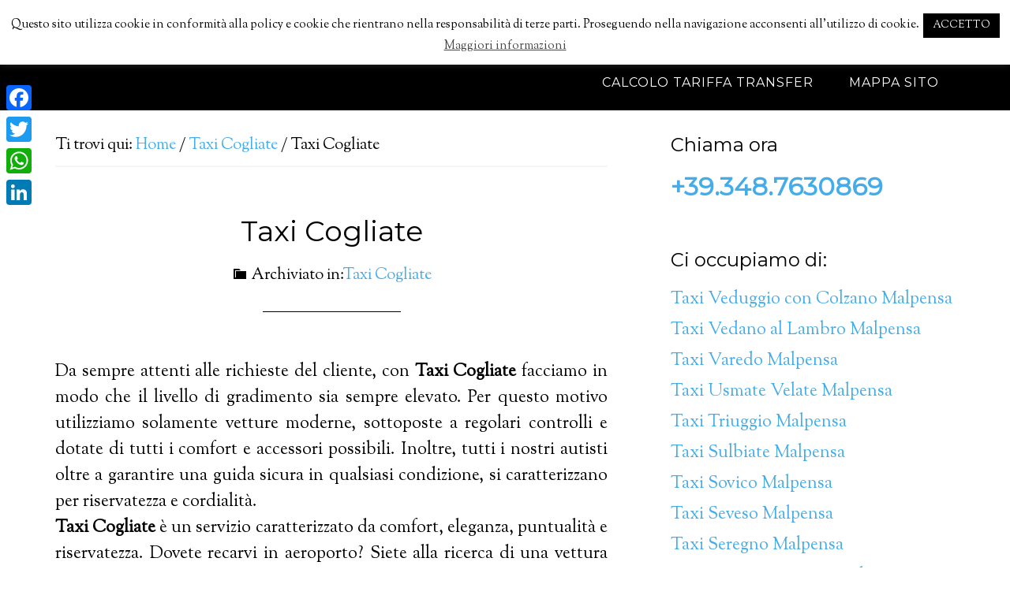

--- FILE ---
content_type: text/html; charset=UTF-8
request_url: https://www.nccbrianza.it/taxi-cogliate/
body_size: 15723
content:
<!DOCTYPE html>
<html lang="it-IT">
<head >
<meta charset="UTF-8" />
<meta name="viewport" content="width=device-width, initial-scale=1" />
<meta name='robots' content='index, follow, max-image-preview:large, max-snippet:-1, max-video-preview:-1' />
	<style>img:is([sizes="auto" i], [sizes^="auto," i]) { contain-intrinsic-size: 3000px 1500px }</style>
	
            <script data-no-defer="1" data-ezscrex="false" data-cfasync="false" data-pagespeed-no-defer data-cookieconsent="ignore">
                var ctPublicFunctions = {"_ajax_nonce":"a993d4848c","_rest_nonce":"74d0ec0808","_ajax_url":"\/wp-admin\/admin-ajax.php","_rest_url":"https:\/\/www.nccbrianza.it\/wp-json\/","data__cookies_type":"none","data__ajax_type":"rest","data__bot_detector_enabled":"1","data__frontend_data_log_enabled":1,"cookiePrefix":"","wprocket_detected":false,"host_url":"www.nccbrianza.it","text__ee_click_to_select":"Click to select the whole data","text__ee_original_email":"The complete one is","text__ee_got_it":"Got it","text__ee_blocked":"Blocked","text__ee_cannot_connect":"Cannot connect","text__ee_cannot_decode":"Can not decode email. Unknown reason","text__ee_email_decoder":"CleanTalk email decoder","text__ee_wait_for_decoding":"The magic is on the way!","text__ee_decoding_process":"Please wait a few seconds while we decode the contact data."}
            </script>
        
            <script data-no-defer="1" data-ezscrex="false" data-cfasync="false" data-pagespeed-no-defer data-cookieconsent="ignore">
                var ctPublic = {"_ajax_nonce":"a993d4848c","settings__forms__check_internal":"0","settings__forms__check_external":"0","settings__forms__force_protection":"0","settings__forms__search_test":"1","settings__forms__wc_add_to_cart":"0","settings__data__bot_detector_enabled":"1","settings__sfw__anti_crawler":0,"blog_home":"https:\/\/www.nccbrianza.it\/","pixel__setting":"3","pixel__enabled":false,"pixel__url":null,"data__email_check_before_post":"1","data__email_check_exist_post":"1","data__cookies_type":"none","data__key_is_ok":true,"data__visible_fields_required":true,"wl_brandname":"Anti-Spam by CleanTalk","wl_brandname_short":"CleanTalk","ct_checkjs_key":632038455,"emailEncoderPassKey":"046fc5b71aa368db52b32b5234d314d9","bot_detector_forms_excluded":"W10=","advancedCacheExists":false,"varnishCacheExists":false,"wc_ajax_add_to_cart":false}
            </script>
        
	<!-- This site is optimized with the Yoast SEO plugin v26.7 - https://yoast.com/wordpress/plugins/seo/ -->
	<title>Taxi Cogliate - Ncc Monza Brianza</title>
	<meta name="description" content="La nostra azienda propone per i clienti un Taxi Cogliate che ha dato una svolta al modo di intendere il noleggio sul mercato." />
	<link rel="canonical" href="https://www.nccbrianza.it/taxi-cogliate/" />
	<meta property="og:locale" content="it_IT" />
	<meta property="og:type" content="article" />
	<meta property="og:title" content="Taxi Cogliate - Ncc Monza Brianza" />
	<meta property="og:description" content="La nostra azienda propone per i clienti un Taxi Cogliate che ha dato una svolta al modo di intendere il noleggio sul mercato." />
	<meta property="og:url" content="https://www.nccbrianza.it/taxi-cogliate/" />
	<meta property="og:site_name" content="Ncc Monza Brianza" />
	<meta property="article:published_time" content="2018-01-22T09:43:21+00:00" />
	<meta name="author" content="amministratore" />
	<meta name="twitter:card" content="summary_large_image" />
	<meta name="twitter:label1" content="Scritto da" />
	<meta name="twitter:data1" content="amministratore" />
	<meta name="twitter:label2" content="Tempo di lettura stimato" />
	<meta name="twitter:data2" content="1 minuto" />
	<script type="application/ld+json" class="yoast-schema-graph">{"@context":"https://schema.org","@graph":[{"@type":"Article","@id":"https://www.nccbrianza.it/taxi-cogliate/#article","isPartOf":{"@id":"https://www.nccbrianza.it/taxi-cogliate/"},"author":{"name":"amministratore","@id":"https://www.nccbrianza.it/#/schema/person/464f535dfd08456dd147a734a676e008"},"headline":"Taxi Cogliate","datePublished":"2018-01-22T09:43:21+00:00","mainEntityOfPage":{"@id":"https://www.nccbrianza.it/taxi-cogliate/"},"wordCount":236,"commentCount":0,"keywords":["Taxi Cogliate"],"articleSection":["Taxi Cogliate"],"inLanguage":"it-IT","potentialAction":[{"@type":"CommentAction","name":"Comment","target":["https://www.nccbrianza.it/taxi-cogliate/#respond"]}]},{"@type":"WebPage","@id":"https://www.nccbrianza.it/taxi-cogliate/","url":"https://www.nccbrianza.it/taxi-cogliate/","name":"Taxi Cogliate - Ncc Monza Brianza","isPartOf":{"@id":"https://www.nccbrianza.it/#website"},"datePublished":"2018-01-22T09:43:21+00:00","author":{"@id":"https://www.nccbrianza.it/#/schema/person/464f535dfd08456dd147a734a676e008"},"description":"La nostra azienda propone per i clienti un Taxi Cogliate che ha dato una svolta al modo di intendere il noleggio sul mercato.","breadcrumb":{"@id":"https://www.nccbrianza.it/taxi-cogliate/#breadcrumb"},"inLanguage":"it-IT","potentialAction":[{"@type":"ReadAction","target":["https://www.nccbrianza.it/taxi-cogliate/"]}]},{"@type":"BreadcrumbList","@id":"https://www.nccbrianza.it/taxi-cogliate/#breadcrumb","itemListElement":[{"@type":"ListItem","position":1,"name":"Home","item":"https://www.nccbrianza.it/"},{"@type":"ListItem","position":2,"name":"Taxi Cogliate"}]},{"@type":"WebSite","@id":"https://www.nccbrianza.it/#website","url":"https://www.nccbrianza.it/","name":"Ncc Monza Brianza","description":"Auto noleggio con conducente Brianza","potentialAction":[{"@type":"SearchAction","target":{"@type":"EntryPoint","urlTemplate":"https://www.nccbrianza.it/?s={search_term_string}"},"query-input":{"@type":"PropertyValueSpecification","valueRequired":true,"valueName":"search_term_string"}}],"inLanguage":"it-IT"},{"@type":"Person","@id":"https://www.nccbrianza.it/#/schema/person/464f535dfd08456dd147a734a676e008","name":"amministratore","image":{"@type":"ImageObject","inLanguage":"it-IT","@id":"https://www.nccbrianza.it/#/schema/person/image/","url":"https://secure.gravatar.com/avatar/fae3de1bb267ed920d570c2aef5a80b8fe6df267fcc55d93228c0b49ef2dcb66?s=96&d=mm&r=g","contentUrl":"https://secure.gravatar.com/avatar/fae3de1bb267ed920d570c2aef5a80b8fe6df267fcc55d93228c0b49ef2dcb66?s=96&d=mm&r=g","caption":"amministratore"},"url":"https://www.nccbrianza.it/author/amministratore/"}]}</script>
	<!-- / Yoast SEO plugin. -->


<link rel='dns-prefetch' href='//static.addtoany.com' />
<link rel='dns-prefetch' href='//fd.cleantalk.org' />
<link rel='dns-prefetch' href='//platform-api.sharethis.com' />
<link rel='dns-prefetch' href='//maxcdn.bootstrapcdn.com' />
<link rel='dns-prefetch' href='//fonts.googleapis.com' />
<link rel="alternate" type="application/rss+xml" title="Ncc Monza Brianza &raquo; Feed" href="https://www.nccbrianza.it/feed/" />
<link rel="alternate" type="application/rss+xml" title="Ncc Monza Brianza &raquo; Feed dei commenti" href="https://www.nccbrianza.it/comments/feed/" />
<link rel="alternate" type="application/rss+xml" title="Ncc Monza Brianza &raquo; Taxi Cogliate Feed dei commenti" href="https://www.nccbrianza.it/taxi-cogliate/feed/" />
<script type="text/javascript">
/* <![CDATA[ */
window._wpemojiSettings = {"baseUrl":"https:\/\/s.w.org\/images\/core\/emoji\/16.0.1\/72x72\/","ext":".png","svgUrl":"https:\/\/s.w.org\/images\/core\/emoji\/16.0.1\/svg\/","svgExt":".svg","source":{"concatemoji":"https:\/\/www.nccbrianza.it\/wp-includes\/js\/wp-emoji-release.min.js?ver=6.8.3"}};
/*! This file is auto-generated */
!function(s,n){var o,i,e;function c(e){try{var t={supportTests:e,timestamp:(new Date).valueOf()};sessionStorage.setItem(o,JSON.stringify(t))}catch(e){}}function p(e,t,n){e.clearRect(0,0,e.canvas.width,e.canvas.height),e.fillText(t,0,0);var t=new Uint32Array(e.getImageData(0,0,e.canvas.width,e.canvas.height).data),a=(e.clearRect(0,0,e.canvas.width,e.canvas.height),e.fillText(n,0,0),new Uint32Array(e.getImageData(0,0,e.canvas.width,e.canvas.height).data));return t.every(function(e,t){return e===a[t]})}function u(e,t){e.clearRect(0,0,e.canvas.width,e.canvas.height),e.fillText(t,0,0);for(var n=e.getImageData(16,16,1,1),a=0;a<n.data.length;a++)if(0!==n.data[a])return!1;return!0}function f(e,t,n,a){switch(t){case"flag":return n(e,"\ud83c\udff3\ufe0f\u200d\u26a7\ufe0f","\ud83c\udff3\ufe0f\u200b\u26a7\ufe0f")?!1:!n(e,"\ud83c\udde8\ud83c\uddf6","\ud83c\udde8\u200b\ud83c\uddf6")&&!n(e,"\ud83c\udff4\udb40\udc67\udb40\udc62\udb40\udc65\udb40\udc6e\udb40\udc67\udb40\udc7f","\ud83c\udff4\u200b\udb40\udc67\u200b\udb40\udc62\u200b\udb40\udc65\u200b\udb40\udc6e\u200b\udb40\udc67\u200b\udb40\udc7f");case"emoji":return!a(e,"\ud83e\udedf")}return!1}function g(e,t,n,a){var r="undefined"!=typeof WorkerGlobalScope&&self instanceof WorkerGlobalScope?new OffscreenCanvas(300,150):s.createElement("canvas"),o=r.getContext("2d",{willReadFrequently:!0}),i=(o.textBaseline="top",o.font="600 32px Arial",{});return e.forEach(function(e){i[e]=t(o,e,n,a)}),i}function t(e){var t=s.createElement("script");t.src=e,t.defer=!0,s.head.appendChild(t)}"undefined"!=typeof Promise&&(o="wpEmojiSettingsSupports",i=["flag","emoji"],n.supports={everything:!0,everythingExceptFlag:!0},e=new Promise(function(e){s.addEventListener("DOMContentLoaded",e,{once:!0})}),new Promise(function(t){var n=function(){try{var e=JSON.parse(sessionStorage.getItem(o));if("object"==typeof e&&"number"==typeof e.timestamp&&(new Date).valueOf()<e.timestamp+604800&&"object"==typeof e.supportTests)return e.supportTests}catch(e){}return null}();if(!n){if("undefined"!=typeof Worker&&"undefined"!=typeof OffscreenCanvas&&"undefined"!=typeof URL&&URL.createObjectURL&&"undefined"!=typeof Blob)try{var e="postMessage("+g.toString()+"("+[JSON.stringify(i),f.toString(),p.toString(),u.toString()].join(",")+"));",a=new Blob([e],{type:"text/javascript"}),r=new Worker(URL.createObjectURL(a),{name:"wpTestEmojiSupports"});return void(r.onmessage=function(e){c(n=e.data),r.terminate(),t(n)})}catch(e){}c(n=g(i,f,p,u))}t(n)}).then(function(e){for(var t in e)n.supports[t]=e[t],n.supports.everything=n.supports.everything&&n.supports[t],"flag"!==t&&(n.supports.everythingExceptFlag=n.supports.everythingExceptFlag&&n.supports[t]);n.supports.everythingExceptFlag=n.supports.everythingExceptFlag&&!n.supports.flag,n.DOMReady=!1,n.readyCallback=function(){n.DOMReady=!0}}).then(function(){return e}).then(function(){var e;n.supports.everything||(n.readyCallback(),(e=n.source||{}).concatemoji?t(e.concatemoji):e.wpemoji&&e.twemoji&&(t(e.twemoji),t(e.wpemoji)))}))}((window,document),window._wpemojiSettings);
/* ]]> */
</script>
<link rel='stylesheet' id='parallax-pro-theme-css' href='https://www.nccbrianza.it/wp-content/themes/parallax-pro/style.css?ver=1.2' type='text/css' media='all' />
<style id='parallax-pro-theme-inline-css' type='text/css'>
.home-section-1 { background-image: url(https://www.nccbrianza.it/wp-content/uploads/2025/01/sfondo-PHOTO-2025-01-15-10-33-42-copia.jpg); }.home-section-3 { background-image: url(https://www.autonoleggioconconducentemilano.biz/wp-content/uploads/2017/05/header-mobile.jpg); }.home-section-5 { background-image: url(https://www.autonoleggioconconducentemilano.biz/wp-content/uploads/2017/05/transfer-da-per-aeroporto-di-venezia_6_1-360x270.jpg); }
</style>
<style id='wp-emoji-styles-inline-css' type='text/css'>

	img.wp-smiley, img.emoji {
		display: inline !important;
		border: none !important;
		box-shadow: none !important;
		height: 1em !important;
		width: 1em !important;
		margin: 0 0.07em !important;
		vertical-align: -0.1em !important;
		background: none !important;
		padding: 0 !important;
	}
</style>
<link rel='stylesheet' id='wp-block-library-css' href='https://www.nccbrianza.it/wp-includes/css/dist/block-library/style.min.css?ver=6.8.3' type='text/css' media='all' />
<style id='classic-theme-styles-inline-css' type='text/css'>
/*! This file is auto-generated */
.wp-block-button__link{color:#fff;background-color:#32373c;border-radius:9999px;box-shadow:none;text-decoration:none;padding:calc(.667em + 2px) calc(1.333em + 2px);font-size:1.125em}.wp-block-file__button{background:#32373c;color:#fff;text-decoration:none}
</style>
<style id='global-styles-inline-css' type='text/css'>
:root{--wp--preset--aspect-ratio--square: 1;--wp--preset--aspect-ratio--4-3: 4/3;--wp--preset--aspect-ratio--3-4: 3/4;--wp--preset--aspect-ratio--3-2: 3/2;--wp--preset--aspect-ratio--2-3: 2/3;--wp--preset--aspect-ratio--16-9: 16/9;--wp--preset--aspect-ratio--9-16: 9/16;--wp--preset--color--black: #000000;--wp--preset--color--cyan-bluish-gray: #abb8c3;--wp--preset--color--white: #ffffff;--wp--preset--color--pale-pink: #f78da7;--wp--preset--color--vivid-red: #cf2e2e;--wp--preset--color--luminous-vivid-orange: #ff6900;--wp--preset--color--luminous-vivid-amber: #fcb900;--wp--preset--color--light-green-cyan: #7bdcb5;--wp--preset--color--vivid-green-cyan: #00d084;--wp--preset--color--pale-cyan-blue: #8ed1fc;--wp--preset--color--vivid-cyan-blue: #0693e3;--wp--preset--color--vivid-purple: #9b51e0;--wp--preset--gradient--vivid-cyan-blue-to-vivid-purple: linear-gradient(135deg,rgba(6,147,227,1) 0%,rgb(155,81,224) 100%);--wp--preset--gradient--light-green-cyan-to-vivid-green-cyan: linear-gradient(135deg,rgb(122,220,180) 0%,rgb(0,208,130) 100%);--wp--preset--gradient--luminous-vivid-amber-to-luminous-vivid-orange: linear-gradient(135deg,rgba(252,185,0,1) 0%,rgba(255,105,0,1) 100%);--wp--preset--gradient--luminous-vivid-orange-to-vivid-red: linear-gradient(135deg,rgba(255,105,0,1) 0%,rgb(207,46,46) 100%);--wp--preset--gradient--very-light-gray-to-cyan-bluish-gray: linear-gradient(135deg,rgb(238,238,238) 0%,rgb(169,184,195) 100%);--wp--preset--gradient--cool-to-warm-spectrum: linear-gradient(135deg,rgb(74,234,220) 0%,rgb(151,120,209) 20%,rgb(207,42,186) 40%,rgb(238,44,130) 60%,rgb(251,105,98) 80%,rgb(254,248,76) 100%);--wp--preset--gradient--blush-light-purple: linear-gradient(135deg,rgb(255,206,236) 0%,rgb(152,150,240) 100%);--wp--preset--gradient--blush-bordeaux: linear-gradient(135deg,rgb(254,205,165) 0%,rgb(254,45,45) 50%,rgb(107,0,62) 100%);--wp--preset--gradient--luminous-dusk: linear-gradient(135deg,rgb(255,203,112) 0%,rgb(199,81,192) 50%,rgb(65,88,208) 100%);--wp--preset--gradient--pale-ocean: linear-gradient(135deg,rgb(255,245,203) 0%,rgb(182,227,212) 50%,rgb(51,167,181) 100%);--wp--preset--gradient--electric-grass: linear-gradient(135deg,rgb(202,248,128) 0%,rgb(113,206,126) 100%);--wp--preset--gradient--midnight: linear-gradient(135deg,rgb(2,3,129) 0%,rgb(40,116,252) 100%);--wp--preset--font-size--small: 13px;--wp--preset--font-size--medium: 20px;--wp--preset--font-size--large: 36px;--wp--preset--font-size--x-large: 42px;--wp--preset--spacing--20: 0.44rem;--wp--preset--spacing--30: 0.67rem;--wp--preset--spacing--40: 1rem;--wp--preset--spacing--50: 1.5rem;--wp--preset--spacing--60: 2.25rem;--wp--preset--spacing--70: 3.38rem;--wp--preset--spacing--80: 5.06rem;--wp--preset--shadow--natural: 6px 6px 9px rgba(0, 0, 0, 0.2);--wp--preset--shadow--deep: 12px 12px 50px rgba(0, 0, 0, 0.4);--wp--preset--shadow--sharp: 6px 6px 0px rgba(0, 0, 0, 0.2);--wp--preset--shadow--outlined: 6px 6px 0px -3px rgba(255, 255, 255, 1), 6px 6px rgba(0, 0, 0, 1);--wp--preset--shadow--crisp: 6px 6px 0px rgba(0, 0, 0, 1);}:where(.is-layout-flex){gap: 0.5em;}:where(.is-layout-grid){gap: 0.5em;}body .is-layout-flex{display: flex;}.is-layout-flex{flex-wrap: wrap;align-items: center;}.is-layout-flex > :is(*, div){margin: 0;}body .is-layout-grid{display: grid;}.is-layout-grid > :is(*, div){margin: 0;}:where(.wp-block-columns.is-layout-flex){gap: 2em;}:where(.wp-block-columns.is-layout-grid){gap: 2em;}:where(.wp-block-post-template.is-layout-flex){gap: 1.25em;}:where(.wp-block-post-template.is-layout-grid){gap: 1.25em;}.has-black-color{color: var(--wp--preset--color--black) !important;}.has-cyan-bluish-gray-color{color: var(--wp--preset--color--cyan-bluish-gray) !important;}.has-white-color{color: var(--wp--preset--color--white) !important;}.has-pale-pink-color{color: var(--wp--preset--color--pale-pink) !important;}.has-vivid-red-color{color: var(--wp--preset--color--vivid-red) !important;}.has-luminous-vivid-orange-color{color: var(--wp--preset--color--luminous-vivid-orange) !important;}.has-luminous-vivid-amber-color{color: var(--wp--preset--color--luminous-vivid-amber) !important;}.has-light-green-cyan-color{color: var(--wp--preset--color--light-green-cyan) !important;}.has-vivid-green-cyan-color{color: var(--wp--preset--color--vivid-green-cyan) !important;}.has-pale-cyan-blue-color{color: var(--wp--preset--color--pale-cyan-blue) !important;}.has-vivid-cyan-blue-color{color: var(--wp--preset--color--vivid-cyan-blue) !important;}.has-vivid-purple-color{color: var(--wp--preset--color--vivid-purple) !important;}.has-black-background-color{background-color: var(--wp--preset--color--black) !important;}.has-cyan-bluish-gray-background-color{background-color: var(--wp--preset--color--cyan-bluish-gray) !important;}.has-white-background-color{background-color: var(--wp--preset--color--white) !important;}.has-pale-pink-background-color{background-color: var(--wp--preset--color--pale-pink) !important;}.has-vivid-red-background-color{background-color: var(--wp--preset--color--vivid-red) !important;}.has-luminous-vivid-orange-background-color{background-color: var(--wp--preset--color--luminous-vivid-orange) !important;}.has-luminous-vivid-amber-background-color{background-color: var(--wp--preset--color--luminous-vivid-amber) !important;}.has-light-green-cyan-background-color{background-color: var(--wp--preset--color--light-green-cyan) !important;}.has-vivid-green-cyan-background-color{background-color: var(--wp--preset--color--vivid-green-cyan) !important;}.has-pale-cyan-blue-background-color{background-color: var(--wp--preset--color--pale-cyan-blue) !important;}.has-vivid-cyan-blue-background-color{background-color: var(--wp--preset--color--vivid-cyan-blue) !important;}.has-vivid-purple-background-color{background-color: var(--wp--preset--color--vivid-purple) !important;}.has-black-border-color{border-color: var(--wp--preset--color--black) !important;}.has-cyan-bluish-gray-border-color{border-color: var(--wp--preset--color--cyan-bluish-gray) !important;}.has-white-border-color{border-color: var(--wp--preset--color--white) !important;}.has-pale-pink-border-color{border-color: var(--wp--preset--color--pale-pink) !important;}.has-vivid-red-border-color{border-color: var(--wp--preset--color--vivid-red) !important;}.has-luminous-vivid-orange-border-color{border-color: var(--wp--preset--color--luminous-vivid-orange) !important;}.has-luminous-vivid-amber-border-color{border-color: var(--wp--preset--color--luminous-vivid-amber) !important;}.has-light-green-cyan-border-color{border-color: var(--wp--preset--color--light-green-cyan) !important;}.has-vivid-green-cyan-border-color{border-color: var(--wp--preset--color--vivid-green-cyan) !important;}.has-pale-cyan-blue-border-color{border-color: var(--wp--preset--color--pale-cyan-blue) !important;}.has-vivid-cyan-blue-border-color{border-color: var(--wp--preset--color--vivid-cyan-blue) !important;}.has-vivid-purple-border-color{border-color: var(--wp--preset--color--vivid-purple) !important;}.has-vivid-cyan-blue-to-vivid-purple-gradient-background{background: var(--wp--preset--gradient--vivid-cyan-blue-to-vivid-purple) !important;}.has-light-green-cyan-to-vivid-green-cyan-gradient-background{background: var(--wp--preset--gradient--light-green-cyan-to-vivid-green-cyan) !important;}.has-luminous-vivid-amber-to-luminous-vivid-orange-gradient-background{background: var(--wp--preset--gradient--luminous-vivid-amber-to-luminous-vivid-orange) !important;}.has-luminous-vivid-orange-to-vivid-red-gradient-background{background: var(--wp--preset--gradient--luminous-vivid-orange-to-vivid-red) !important;}.has-very-light-gray-to-cyan-bluish-gray-gradient-background{background: var(--wp--preset--gradient--very-light-gray-to-cyan-bluish-gray) !important;}.has-cool-to-warm-spectrum-gradient-background{background: var(--wp--preset--gradient--cool-to-warm-spectrum) !important;}.has-blush-light-purple-gradient-background{background: var(--wp--preset--gradient--blush-light-purple) !important;}.has-blush-bordeaux-gradient-background{background: var(--wp--preset--gradient--blush-bordeaux) !important;}.has-luminous-dusk-gradient-background{background: var(--wp--preset--gradient--luminous-dusk) !important;}.has-pale-ocean-gradient-background{background: var(--wp--preset--gradient--pale-ocean) !important;}.has-electric-grass-gradient-background{background: var(--wp--preset--gradient--electric-grass) !important;}.has-midnight-gradient-background{background: var(--wp--preset--gradient--midnight) !important;}.has-small-font-size{font-size: var(--wp--preset--font-size--small) !important;}.has-medium-font-size{font-size: var(--wp--preset--font-size--medium) !important;}.has-large-font-size{font-size: var(--wp--preset--font-size--large) !important;}.has-x-large-font-size{font-size: var(--wp--preset--font-size--x-large) !important;}
:where(.wp-block-post-template.is-layout-flex){gap: 1.25em;}:where(.wp-block-post-template.is-layout-grid){gap: 1.25em;}
:where(.wp-block-columns.is-layout-flex){gap: 2em;}:where(.wp-block-columns.is-layout-grid){gap: 2em;}
:root :where(.wp-block-pullquote){font-size: 1.5em;line-height: 1.6;}
</style>
<link rel='stylesheet' id='cleantalk-public-css-css' href='https://www.nccbrianza.it/wp-content/plugins/cleantalk-spam-protect/css/cleantalk-public.min.css?ver=6.70.1_1766140434' type='text/css' media='all' />
<link rel='stylesheet' id='cleantalk-email-decoder-css-css' href='https://www.nccbrianza.it/wp-content/plugins/cleantalk-spam-protect/css/cleantalk-email-decoder.min.css?ver=6.70.1_1766140434' type='text/css' media='all' />
<link rel='stylesheet' id='cookie-law-info-css' href='https://www.nccbrianza.it/wp-content/plugins/cookie-law-info/legacy/public/css/cookie-law-info-public.css?ver=3.3.9.1' type='text/css' media='all' />
<link rel='stylesheet' id='cookie-law-info-gdpr-css' href='https://www.nccbrianza.it/wp-content/plugins/cookie-law-info/legacy/public/css/cookie-law-info-gdpr.css?ver=3.3.9.1' type='text/css' media='all' />
<link rel='stylesheet' id='font-awesome-css' href='//maxcdn.bootstrapcdn.com/font-awesome/4.7.0/css/font-awesome.min.css?ver=6.8.3' type='text/css' media='all' />
<link rel='stylesheet' id='lcb-css-movement-css' href='https://www.nccbrianza.it/wp-content/plugins/lead-call-buttons/css/movement.css?ver=6.8.3' type='text/css' media='all' />
<link rel='stylesheet' id='lcb-css-main-css' href='https://www.nccbrianza.it/wp-content/plugins/lead-call-buttons/css/plugin-main.css?ver=6.8.3' type='text/css' media='all' />
<link rel='stylesheet' id='dashicons-css' href='https://www.nccbrianza.it/wp-includes/css/dashicons.min.css?ver=6.8.3' type='text/css' media='all' />
<link rel='stylesheet' id='parallax-google-fonts-css' href='//fonts.googleapis.com/css?family=Montserrat%7CSorts+Mill+Goudy&#038;ver=1.2' type='text/css' media='all' />
<link rel='stylesheet' id='fancybox-css' href='https://www.nccbrianza.it/wp-content/plugins/easy-fancybox/fancybox/1.5.4/jquery.fancybox.min.css?ver=6.8.3' type='text/css' media='screen' />
<style id='fancybox-inline-css' type='text/css'>
#fancybox-outer{background:#ffffff}#fancybox-content{background:#ffffff;border-color:#ffffff;color:#000000;}#fancybox-title,#fancybox-title-float-main{color:#fff}
</style>
<link rel='stylesheet' id='addtoany-css' href='https://www.nccbrianza.it/wp-content/plugins/add-to-any/addtoany.min.css?ver=1.16' type='text/css' media='all' />
<style id='addtoany-inline-css' type='text/css'>
@media screen and (max-width:980px){
.a2a_floating_style.a2a_vertical_style{display:none;}
}
</style>
<link rel='stylesheet' id='wpgdprc-front-css-css' href='https://www.nccbrianza.it/wp-content/plugins/wp-gdpr-compliance/Assets/css/front.css?ver=1677499476' type='text/css' media='all' />
<style id='wpgdprc-front-css-inline-css' type='text/css'>
:root{--wp-gdpr--bar--background-color: #000000;--wp-gdpr--bar--color: #ffffff;--wp-gdpr--button--background-color: #000000;--wp-gdpr--button--background-color--darken: #000000;--wp-gdpr--button--color: #ffffff;}
</style>
<script type="text/javascript" src="https://www.nccbrianza.it/wp-includes/js/jquery/jquery.min.js?ver=3.7.1" id="jquery-core-js"></script>
<script type="text/javascript" src="https://www.nccbrianza.it/wp-includes/js/jquery/jquery-migrate.min.js?ver=3.4.1" id="jquery-migrate-js"></script>
<script type="text/javascript" src="https://www.nccbrianza.it/wp-content/plugins/lead-call-buttons/js/movement.js?ver=6.8.3" id="lead_call_button_movement_script-js"></script>
<script type="text/javascript" src="https://www.nccbrianza.it/wp-content/plugins/lead-call-buttons/js/script.js?ver=6.8.3" id="lead_call_button_script-js"></script>
<script type="text/javascript" id="addtoany-core-js-before">
/* <![CDATA[ */
window.a2a_config=window.a2a_config||{};a2a_config.callbacks=[];a2a_config.overlays=[];a2a_config.templates={};a2a_localize = {
	Share: "Condividi",
	Save: "Salva",
	Subscribe: "Abbonati",
	Email: "Email",
	Bookmark: "Segnalibro",
	ShowAll: "espandi",
	ShowLess: "comprimi",
	FindServices: "Trova servizi",
	FindAnyServiceToAddTo: "Trova subito un servizio da aggiungere",
	PoweredBy: "Powered by",
	ShareViaEmail: "Condividi via email",
	SubscribeViaEmail: "Iscriviti via email",
	BookmarkInYourBrowser: "Aggiungi ai segnalibri",
	BookmarkInstructions: "Premi Ctrl+D o \u2318+D per mettere questa pagina nei preferiti",
	AddToYourFavorites: "Aggiungi ai favoriti",
	SendFromWebOrProgram: "Invia da qualsiasi indirizzo email o programma di posta elettronica",
	EmailProgram: "Programma di posta elettronica",
	More: "Di più&#8230;",
	ThanksForSharing: "Grazie per la condivisione!",
	ThanksForFollowing: "Grazie per il following!"
};
/* ]]> */
</script>
<script type="text/javascript" defer src="https://static.addtoany.com/menu/page.js" id="addtoany-core-js"></script>
<script type="text/javascript" defer src="https://www.nccbrianza.it/wp-content/plugins/add-to-any/addtoany.min.js?ver=1.1" id="addtoany-jquery-js"></script>
<script type="text/javascript" src="https://www.nccbrianza.it/wp-content/plugins/cleantalk-spam-protect/js/apbct-public-bundle.min.js?ver=6.70.1_1766140434" id="apbct-public-bundle.min-js-js"></script>
<script type="text/javascript" src="https://fd.cleantalk.org/ct-bot-detector-wrapper.js?ver=6.70.1" id="ct_bot_detector-js" defer="defer" data-wp-strategy="defer"></script>
<script type="text/javascript" id="cookie-law-info-js-extra">
/* <![CDATA[ */
var Cli_Data = {"nn_cookie_ids":[],"cookielist":[],"non_necessary_cookies":[],"ccpaEnabled":"","ccpaRegionBased":"","ccpaBarEnabled":"","strictlyEnabled":["necessary","obligatoire"],"ccpaType":"gdpr","js_blocking":"","custom_integration":"","triggerDomRefresh":"","secure_cookies":""};
var cli_cookiebar_settings = {"animate_speed_hide":"500","animate_speed_show":"500","background":"#fff","border":"#444","border_on":"","button_1_button_colour":"#000","button_1_button_hover":"#000000","button_1_link_colour":"#fff","button_1_as_button":"1","button_1_new_win":"","button_2_button_colour":"#333","button_2_button_hover":"#292929","button_2_link_colour":"#444","button_2_as_button":"","button_2_hidebar":"","button_3_button_colour":"#000","button_3_button_hover":"#000000","button_3_link_colour":"#fff","button_3_as_button":"1","button_3_new_win":"","button_4_button_colour":"#000","button_4_button_hover":"#000000","button_4_link_colour":"#fff","button_4_as_button":"1","button_7_button_colour":"#61a229","button_7_button_hover":"#4e8221","button_7_link_colour":"#fff","button_7_as_button":"1","button_7_new_win":"","font_family":"inherit","header_fix":"","notify_animate_hide":"1","notify_animate_show":"","notify_div_id":"#cookie-law-info-bar","notify_position_horizontal":"right","notify_position_vertical":"top","scroll_close":"","scroll_close_reload":"","accept_close_reload":"","reject_close_reload":"","showagain_tab":"1","showagain_background":"#fff","showagain_border":"#000","showagain_div_id":"#cookie-law-info-again","showagain_x_position":"100px","text":"#000","show_once_yn":"","show_once":"10000","logging_on":"","as_popup":"","popup_overlay":"1","bar_heading_text":"","cookie_bar_as":"banner","popup_showagain_position":"bottom-right","widget_position":"left"};
var log_object = {"ajax_url":"https:\/\/www.nccbrianza.it\/wp-admin\/admin-ajax.php"};
/* ]]> */
</script>
<script type="text/javascript" src="https://www.nccbrianza.it/wp-content/plugins/cookie-law-info/legacy/public/js/cookie-law-info-public.js?ver=3.3.9.1" id="cookie-law-info-js"></script>
<script type="text/javascript" src="https://www.nccbrianza.it/wp-content/themes/parallax-pro/js/responsive-menu.js?ver=1.0.0" id="parallax-responsive-menu-js"></script>
<script type="text/javascript" src="//platform-api.sharethis.com/js/sharethis.js#source=googleanalytics-wordpress#product=ga" id="googleanalytics-platform-sharethis-js"></script>
<script type="text/javascript" id="wpgdprc-front-js-js-extra">
/* <![CDATA[ */
var wpgdprcFront = {"ajaxUrl":"https:\/\/www.nccbrianza.it\/wp-admin\/admin-ajax.php","ajaxNonce":"de442f0dfd","ajaxArg":"security","pluginPrefix":"wpgdprc","blogId":"1","isMultiSite":"","locale":"it_IT","showSignUpModal":"","showFormModal":"","cookieName":"wpgdprc-consent","consentVersion":"","path":"\/","prefix":"wpgdprc"};
/* ]]> */
</script>
<script type="text/javascript" src="https://www.nccbrianza.it/wp-content/plugins/wp-gdpr-compliance/Assets/js/front.min.js?ver=1677499476" id="wpgdprc-front-js-js"></script>
<link rel="https://api.w.org/" href="https://www.nccbrianza.it/wp-json/" /><link rel="alternate" title="JSON" type="application/json" href="https://www.nccbrianza.it/wp-json/wp/v2/posts/420" /><link rel="EditURI" type="application/rsd+xml" title="RSD" href="https://www.nccbrianza.it/xmlrpc.php?rsd" />
<meta name="generator" content="WordPress 6.8.3" />
<link rel='shortlink' href='https://www.nccbrianza.it/?p=420' />
<link rel="alternate" title="oEmbed (JSON)" type="application/json+oembed" href="https://www.nccbrianza.it/wp-json/oembed/1.0/embed?url=https%3A%2F%2Fwww.nccbrianza.it%2Ftaxi-cogliate%2F" />
<link rel="alternate" title="oEmbed (XML)" type="text/xml+oembed" href="https://www.nccbrianza.it/wp-json/oembed/1.0/embed?url=https%3A%2F%2Fwww.nccbrianza.it%2Ftaxi-cogliate%2F&#038;format=xml" />
			<style type="text/css">
							</style>		
		<link rel="icon" href="https://www.nccbrianza.it/wp-content/themes/parallax-pro/images/favicon.ico" />
<meta name="DC.coverage" content="Italy" />
<meta name="DC.description" content="Ncc Brianza" />
<meta name="DC.format" content="text/html" />
<meta name="DC.identifier" content="https://www.nccbrianza.it" />
<meta name="DC.publisher" content="nccbrianza.it" />
<meta name="DC.title" content="Ncc Brianza" />
<meta name="DC.type" content="Text" />



<script>
  (function(i,s,o,g,r,a,m){i['GoogleAnalyticsObject']=r;i[r]=i[r]||function(){
  (i[r].q=i[r].q||[]).push(arguments)},i[r].l=1*new Date();a=s.createElement(o),
  m=s.getElementsByTagName(o)[0];a.async=1;a.src=g;m.parentNode.insertBefore(a,m)
  })(window,document,'script','https://www.google-analytics.com/analytics.js','ga');

  ga('create', 'UA-97693373-33', 'auto');
  ga('send', 'pageview');

</script>		<style type="text/css" id="wp-custom-css">
			.home-even, .home-odd {
    clear: both;
    font-size: 20px;
    overflow: hidden;
    padding: 190px 0 200px;
    text-align: justify;
}		</style>
		</head>
<body data-rsssl=1 class="wp-singular post-template-default single single-post postid-420 single-format-standard wp-theme-genesis wp-child-theme-parallax-pro content-sidebar genesis-breadcrumbs-visible genesis-footer-widgets-hidden parallax-pro-blue"><div class="site-container"><header class="site-header"><div class="wrap"><div class="title-area"><p class="site-title"><a href="https://www.nccbrianza.it/">Ncc Monza Brianza</a></p><p class="site-description">Auto noleggio con conducente Brianza</p></div><div class="widget-area header-widget-area"><section id="nav_menu-2" class="widget widget_nav_menu"><div class="widget-wrap"><nav class="nav-header"><ul id="menu-menu" class="menu genesis-nav-menu"><li id="menu-item-17" class="menu-item menu-item-type-custom menu-item-object-custom menu-item-home menu-item-17"><a href="https://www.nccbrianza.it"><span >Home</span></a></li>
<li id="menu-item-18" class="menu-item menu-item-type-post_type menu-item-object-page menu-item-18"><a href="https://www.nccbrianza.it/chi-siamo/"><span >I Nostri Servizi</span></a></li>
<li id="menu-item-277" class="menu-item menu-item-type-post_type menu-item-object-page menu-item-277"><a href="https://www.nccbrianza.it/parco-macchine/"><span >Gallery</span></a></li>
<li id="menu-item-19" class="menu-item menu-item-type-post_type menu-item-object-page menu-item-19"><a href="https://www.nccbrianza.it/contatti/"><span >Contatti</span></a></li>
<li id="menu-item-494" class="menu-item menu-item-type-custom menu-item-object-custom menu-item-494"><a target="_blank" href="http://www.costotransfer.it/calcola/taximilano/"><span >Calcolo Tariffa Transfer</span></a></li>
<li id="menu-item-73" class="menu-item menu-item-type-post_type menu-item-object-page menu-item-has-children menu-item-73"><a href="https://www.nccbrianza.it/mappa-sito/"><span >Mappa sito</span></a>
<ul class="sub-menu">
	<li id="menu-item-302" class="menu-item menu-item-type-post_type menu-item-object-page menu-item-privacy-policy menu-item-302"><a rel="privacy-policy" href="https://www.nccbrianza.it/privacy/"><span >Privacy</span></a></li>
</ul>
</li>
</ul></nav></div></section>
</div></div></header><div class="site-inner"><div class="content-sidebar-wrap"><main class="content"><div class="breadcrumb">Ti trovi qui: <span class="breadcrumb-link-wrap"><a class="breadcrumb-link" href="https://www.nccbrianza.it/"><span class="breadcrumb-link-text-wrap">Home</span></a><meta ></span> <span aria-label="breadcrumb separator">/</span> <span class="breadcrumb-link-wrap"><a class="breadcrumb-link" href="https://www.nccbrianza.it/category/taxi-cogliate/"><span class="breadcrumb-link-text-wrap">Taxi Cogliate</span></a><meta ></span> <span aria-label="breadcrumb separator">/</span> Taxi Cogliate</div><article class="post-420 post type-post status-publish format-standard category-taxi-cogliate tag-taxi-cogliate entry" aria-label="Taxi Cogliate"><header class="entry-header"><h1 class="entry-title">Taxi Cogliate</h1>
<p class="entry-meta"><span class="entry-categories">Archiviato in:<a href="https://www.nccbrianza.it/category/taxi-cogliate/" rel="category tag">Taxi Cogliate</a></span> </p></header><div class="entry-content"><div style="text-align: justify;">Da sempre attenti alle richieste del cliente, con <b>Taxi Cogliate</b> facciamo in modo che il livello di gradimento sia sempre elevato. Per questo motivo utilizziamo solamente vetture moderne, sottoposte a regolari controlli e dotate di tutti i comfort e accessori possibili. Inoltre, tutti i nostri autisti oltre a garantire una guida sicura in qualsiasi condizione, si caratterizzano per riservatezza e cordialità.</div>
<div style="text-align: justify;"></div>
<div style="text-align: justify;"><b>Taxi Cogliate</b> è un servizio caratterizzato da comfort, eleganza, puntualità e riservatezza. Dovete recarvi in aeroporto? Siete alla ricerca di una vettura privata che vi accompagni nel tragitto di vostro interesse? Non dovete far altro che contattarci telefonicamente o utilizzato l&#8217;apposito form per le richieste online. Nel più breve tempo possibile, sapremo fornirvi tutte le informazioni che possano aiutarvi a pianificare il vostro viaggio.</div>
<div style="text-align: justify;"></div>
<div style="text-align: justify;"><b>Taxi Cogliate</b> può essere richiesto per:</div>
<div style="text-align: justify;">
<ul>
<li>Transfer Aeroporto: può essere richiesto il noleggio di un&#8217;auto con autista per i collegamenti tra la città di partenza/destinazione e l&#8217;aeroporto di interesse.</li>
<li>Shopping: i clienti più esigenti possono richiedere una vettura privata con autista, che li accompagni nelle loro giornate di acquisti. Il personale di cui ci avvaliamo è in grado di consigliare i migliori negozi e outlet.</li>
<li>For Business: il servizio è rivolto a tutti coloro che hanno la necessità di spostarsi rapidamente per riunioni di lavoro, o meeting aziendali e non hanno il tempo di utilizzare i mezzi pubblici di trasporto.</li>
</ul>
</div>
<div style="text-align: justify;">Per qualsiasi altra informazione, non esitate a contattarci.</div>
</div><footer class="entry-footer"><p class="entry-meta"><span class="entry-tags">Contrassegnato con: <a href="https://www.nccbrianza.it/tag/taxi-cogliate/" rel="tag">Taxi Cogliate</a></span></p></footer></article></main><aside class="sidebar sidebar-primary widget-area" role="complementary" aria-label="Barra laterale primaria"><section id="text-4" class="widget widget_text"><div class="widget-wrap"><h4 class="widget-title widgettitle">Chiama ora</h4>
			<div class="textwidget"><h2><a href="tel:+393487630869"><strong>+39.348.7630869</strong></a></h2></div>
		</div></section>

		<section id="recent-posts-2" class="widget widget_recent_entries"><div class="widget-wrap">
		<h4 class="widget-title widgettitle">Ci occupiamo di:</h4>

		<ul>
											<li>
					<a href="https://www.nccbrianza.it/taxi-veduggio-con-colzano-malpensa/">Taxi Veduggio con Colzano Malpensa</a>
									</li>
											<li>
					<a href="https://www.nccbrianza.it/taxi-vedano-al-lambro-malpensa/">Taxi Vedano al Lambro Malpensa</a>
									</li>
											<li>
					<a href="https://www.nccbrianza.it/taxi-varedo-malpensa/">Taxi Varedo Malpensa</a>
									</li>
											<li>
					<a href="https://www.nccbrianza.it/taxi-usmate-velate-malpensa/">Taxi Usmate Velate Malpensa</a>
									</li>
											<li>
					<a href="https://www.nccbrianza.it/taxi-triuggio-malpensa/">Taxi Triuggio Malpensa</a>
									</li>
											<li>
					<a href="https://www.nccbrianza.it/taxi-sulbiate-malpensa/">Taxi Sulbiate Malpensa</a>
									</li>
											<li>
					<a href="https://www.nccbrianza.it/taxi-sovico-malpensa/">Taxi Sovico Malpensa</a>
									</li>
											<li>
					<a href="https://www.nccbrianza.it/taxi-seveso-malpensa/">Taxi Seveso Malpensa</a>
									</li>
											<li>
					<a href="https://www.nccbrianza.it/taxi-seregno-malpensa/">Taxi Seregno Malpensa</a>
									</li>
											<li>
					<a href="https://www.nccbrianza.it/taxi-ronco-briantino-malpensa/">Taxi Ronco Briantino Malpensa</a>
									</li>
					</ul>

		</div></section>
<section id="tag_cloud-2" class="widget widget_tag_cloud"><div class="widget-wrap"><h4 class="widget-title widgettitle">Tag</h4>
<div class="tagcloud"><a href="https://www.nccbrianza.it/tag/ncc-arcore-malpensa/" class="tag-cloud-link tag-link-197 tag-link-position-1" style="font-size: 8pt;" aria-label="NCC Arcore Malpensa (1 elemento)">NCC Arcore Malpensa</a>
<a href="https://www.nccbrianza.it/tag/ncc-barlassina/" class="tag-cloud-link tag-link-185 tag-link-position-2" style="font-size: 8pt;" aria-label="Ncc Barlassina (1 elemento)">Ncc Barlassina</a>
<a href="https://www.nccbrianza.it/tag/ncc-brianza/" class="tag-cloud-link tag-link-171 tag-link-position-3" style="font-size: 8pt;" aria-label="Ncc Brianza (1 elemento)">Ncc Brianza</a>
<a href="https://www.nccbrianza.it/tag/ncc-cesano-maderno-malpensa/" class="tag-cloud-link tag-link-195 tag-link-position-4" style="font-size: 8pt;" aria-label="NCC Cesano Maderno Malpensa (1 elemento)">NCC Cesano Maderno Malpensa</a>
<a href="https://www.nccbrianza.it/tag/ncc-desio/" class="tag-cloud-link tag-link-183 tag-link-position-5" style="font-size: 8pt;" aria-label="Ncc Desio (1 elemento)">Ncc Desio</a>
<a href="https://www.nccbrianza.it/tag/ncc-giussano/" class="tag-cloud-link tag-link-187 tag-link-position-6" style="font-size: 8pt;" aria-label="Ncc Giussano (1 elemento)">Ncc Giussano</a>
<a href="https://www.nccbrianza.it/tag/ncc-meda/" class="tag-cloud-link tag-link-175 tag-link-position-7" style="font-size: 8pt;" aria-label="Ncc Meda (1 elemento)">Ncc Meda</a>
<a href="https://www.nccbrianza.it/tag/ncc-meda-malpensa/" class="tag-cloud-link tag-link-189 tag-link-position-8" style="font-size: 8pt;" aria-label="NCC Meda Malpensa (1 elemento)">NCC Meda Malpensa</a>
<a href="https://www.nccbrianza.it/tag/ncc-monza/" class="tag-cloud-link tag-link-173 tag-link-position-9" style="font-size: 8pt;" aria-label="Ncc Monza (1 elemento)">Ncc Monza</a>
<a href="https://www.nccbrianza.it/tag/ncc-monza-malpensa/" class="tag-cloud-link tag-link-193 tag-link-position-10" style="font-size: 8pt;" aria-label="NCC Monza Malpensa (1 elemento)">NCC Monza Malpensa</a>
<a href="https://www.nccbrianza.it/tag/ncc-seregno/" class="tag-cloud-link tag-link-179 tag-link-position-11" style="font-size: 8pt;" aria-label="Ncc Seregno (1 elemento)">Ncc Seregno</a>
<a href="https://www.nccbrianza.it/tag/ncc-seregno-malpensa/" class="tag-cloud-link tag-link-191 tag-link-position-12" style="font-size: 8pt;" aria-label="NCC Seregno Malpensa (1 elemento)">NCC Seregno Malpensa</a>
<a href="https://www.nccbrianza.it/tag/ncc-seveso/" class="tag-cloud-link tag-link-177 tag-link-position-13" style="font-size: 8pt;" aria-label="Ncc Seveso (1 elemento)">Ncc Seveso</a>
<a href="https://www.nccbrianza.it/tag/ncc-varedo/" class="tag-cloud-link tag-link-181 tag-link-position-14" style="font-size: 8pt;" aria-label="Ncc Varedo (1 elemento)">Ncc Varedo</a>
<a href="https://www.nccbrianza.it/tag/noleggio-auto-con-conducente-monza/" class="tag-cloud-link tag-link-201 tag-link-position-15" style="font-size: 8pt;" aria-label="Noleggio auto con conducente Monza (1 elemento)">Noleggio auto con conducente Monza</a>
<a href="https://www.nccbrianza.it/tag/noleggio-con-autista-arcore-malpensa/" class="tag-cloud-link tag-link-370 tag-link-position-16" style="font-size: 22pt;" aria-label="Noleggio con autista Arcore Malpensa (2 elementi)">Noleggio con autista Arcore Malpensa</a>
<a href="https://www.nccbrianza.it/tag/noleggio-con-conducente-monza-brianza/" class="tag-cloud-link tag-link-199 tag-link-position-17" style="font-size: 8pt;" aria-label="Noleggio con conducente Monza Brianza (1 elemento)">Noleggio con conducente Monza Brianza</a>
<a href="https://www.nccbrianza.it/tag/taxi-albiate/" class="tag-cloud-link tag-link-243 tag-link-position-18" style="font-size: 8pt;" aria-label="Taxi Albiate (1 elemento)">Taxi Albiate</a>
<a href="https://www.nccbrianza.it/tag/taxi-arosio/" class="tag-cloud-link tag-link-251 tag-link-position-19" style="font-size: 8pt;" aria-label="Taxi Arosio (1 elemento)">Taxi Arosio</a>
<a href="https://www.nccbrianza.it/tag/taxi-barlassina/" class="tag-cloud-link tag-link-213 tag-link-position-20" style="font-size: 8pt;" aria-label="Taxi Barlassina (1 elemento)">Taxi Barlassina</a>
<a href="https://www.nccbrianza.it/tag/taxi-besana-in-brianza/" class="tag-cloud-link tag-link-255 tag-link-position-21" style="font-size: 8pt;" aria-label="Taxi Besana in Brianza (1 elemento)">Taxi Besana in Brianza</a>
<a href="https://www.nccbrianza.it/tag/taxi-birago/" class="tag-cloud-link tag-link-229 tag-link-position-22" style="font-size: 8pt;" aria-label="Taxi Birago (1 elemento)">Taxi Birago</a>
<a href="https://www.nccbrianza.it/tag/taxi-bovisio-masciago/" class="tag-cloud-link tag-link-219 tag-link-position-23" style="font-size: 8pt;" aria-label="Taxi Bovisio Masciago (1 elemento)">Taxi Bovisio Masciago</a>
<a href="https://www.nccbrianza.it/tag/taxi-briosco/" class="tag-cloud-link tag-link-249 tag-link-position-24" style="font-size: 8pt;" aria-label="Taxi Briosco (1 elemento)">Taxi Briosco</a>
<a href="https://www.nccbrianza.it/tag/taxi-cabiate/" class="tag-cloud-link tag-link-205 tag-link-position-25" style="font-size: 8pt;" aria-label="Taxi Cabiate (1 elemento)">Taxi Cabiate</a>
<a href="https://www.nccbrianza.it/tag/taxi-cantu/" class="tag-cloud-link tag-link-253 tag-link-position-26" style="font-size: 8pt;" aria-label="Taxi Cantù (1 elemento)">Taxi Cantù</a>
<a href="https://www.nccbrianza.it/tag/taxi-carate-brianza/" class="tag-cloud-link tag-link-245 tag-link-position-27" style="font-size: 8pt;" aria-label="Taxi Carate Brianza (1 elemento)">Taxi Carate Brianza</a>
<a href="https://www.nccbrianza.it/tag/taxi-carimate/" class="tag-cloud-link tag-link-237 tag-link-position-28" style="font-size: 8pt;" aria-label="Taxi Carimate (1 elemento)">Taxi Carimate</a>
<a href="https://www.nccbrianza.it/tag/taxi-carugo/" class="tag-cloud-link tag-link-241 tag-link-position-29" style="font-size: 8pt;" aria-label="Taxi Carugo (1 elemento)">Taxi Carugo</a>
<a href="https://www.nccbrianza.it/tag/taxi-casatenovo/" class="tag-cloud-link tag-link-257 tag-link-position-30" style="font-size: 8pt;" aria-label="Taxi Casatenovo (1 elemento)">Taxi Casatenovo</a>
<a href="https://www.nccbrianza.it/tag/taxi-cesano-maderno/" class="tag-cloud-link tag-link-215 tag-link-position-31" style="font-size: 8pt;" aria-label="Taxi Cesano Maderno (1 elemento)">Taxi Cesano Maderno</a>
<a href="https://www.nccbrianza.it/tag/taxi-desio/" class="tag-cloud-link tag-link-223 tag-link-position-32" style="font-size: 8pt;" aria-label="Taxi Desio (1 elemento)">Taxi Desio</a>
<a href="https://www.nccbrianza.it/tag/taxi-giussano/" class="tag-cloud-link tag-link-239 tag-link-position-33" style="font-size: 8pt;" aria-label="Taxi Giussano (1 elemento)">Taxi Giussano</a>
<a href="https://www.nccbrianza.it/tag/taxi-lazzate/" class="tag-cloud-link tag-link-233 tag-link-position-34" style="font-size: 8pt;" aria-label="Taxi Lazzate (1 elemento)">Taxi Lazzate</a>
<a href="https://www.nccbrianza.it/tag/taxi-mariano-comense/" class="tag-cloud-link tag-link-227 tag-link-position-35" style="font-size: 8pt;" aria-label="Taxi Mariano Comense (1 elemento)">Taxi Mariano Comense</a>
<a href="https://www.nccbrianza.it/tag/taxi-meda/" class="tag-cloud-link tag-link-203 tag-link-position-36" style="font-size: 8pt;" aria-label="Taxi Meda (1 elemento)">Taxi Meda</a>
<a href="https://www.nccbrianza.it/tag/taxi-misinto/" class="tag-cloud-link tag-link-231 tag-link-position-37" style="font-size: 8pt;" aria-label="Taxi Misinto (1 elemento)">Taxi Misinto</a>
<a href="https://www.nccbrianza.it/tag/taxi-nova-milanese/" class="tag-cloud-link tag-link-225 tag-link-position-38" style="font-size: 8pt;" aria-label="Taxi Nova Milanese (1 elemento)">Taxi Nova Milanese</a>
<a href="https://www.nccbrianza.it/tag/taxi-novedrate/" class="tag-cloud-link tag-link-235 tag-link-position-39" style="font-size: 8pt;" aria-label="Taxi Novedrate (1 elemento)">Taxi Novedrate</a>
<a href="https://www.nccbrianza.it/tag/taxi-paderno-dugnano/" class="tag-cloud-link tag-link-221 tag-link-position-40" style="font-size: 8pt;" aria-label="Taxi Paderno Dugnano (1 elemento)">Taxi Paderno Dugnano</a>
<a href="https://www.nccbrianza.it/tag/taxi-paina/" class="tag-cloud-link tag-link-207 tag-link-position-41" style="font-size: 8pt;" aria-label="Taxi Paina (1 elemento)">Taxi Paina</a>
<a href="https://www.nccbrianza.it/tag/taxi-seregno/" class="tag-cloud-link tag-link-209 tag-link-position-42" style="font-size: 8pt;" aria-label="Taxi Seregno (1 elemento)">Taxi Seregno</a>
<a href="https://www.nccbrianza.it/tag/taxi-seveso/" class="tag-cloud-link tag-link-211 tag-link-position-43" style="font-size: 8pt;" aria-label="Taxi Seveso (1 elemento)">Taxi Seveso</a>
<a href="https://www.nccbrianza.it/tag/taxi-varedo/" class="tag-cloud-link tag-link-217 tag-link-position-44" style="font-size: 8pt;" aria-label="Taxi Varedo (1 elemento)">Taxi Varedo</a>
<a href="https://www.nccbrianza.it/tag/taxi-verano-brianza/" class="tag-cloud-link tag-link-247 tag-link-position-45" style="font-size: 8pt;" aria-label="Taxi Verano Brianza (1 elemento)">Taxi Verano Brianza</a></div>
</div></section>
</aside></div></div><!-- wp:paragraph {"align":"center"} -->
<p class="has-text-align-center"><strong><a href="https://www.greenparkingmalpensa.it/" target="_blank" rel="noreferrer noopener">SCOPRI IL SERVIZIO DI PARCHEGGIO A MALPENSA...CLICCA QUI!</a></strong></p>
<!-- /wp:paragraph --><footer class="site-footer"><div class="wrap"><b><a href="/privacy">Leggi L'informativa privacy</a> - <a href="/richiesta-cancellazione-dati/">Richiesta Cancellazione Dati</a> </b><br> <spam style="color: #ffffff;">COPYRIGHT 2018  by - </spam><a href="http://www.solutiongroupcommunication.it">Realizzazione siti internet</a> - <a href=" http://www.solutiongroupcommunication.com/ ">Solution Group Communication</a> | <a href="http://sitiroma.org/">Siti Roma</a></div></footer></div><script type="speculationrules">
{"prefetch":[{"source":"document","where":{"and":[{"href_matches":"\/*"},{"not":{"href_matches":["\/wp-*.php","\/wp-admin\/*","\/wp-content\/uploads\/*","\/wp-content\/*","\/wp-content\/plugins\/*","\/wp-content\/themes\/parallax-pro\/*","\/wp-content\/themes\/genesis\/*","\/*\\?(.+)"]}},{"not":{"selector_matches":"a[rel~=\"nofollow\"]"}},{"not":{"selector_matches":".no-prefetch, .no-prefetch a"}}]},"eagerness":"conservative"}]}
</script>
<div class="a2a_kit a2a_kit_size_32 a2a_floating_style a2a_vertical_style" style="left:0px;top:100px;background-color:transparent"><a class="a2a_button_facebook" href="https://www.addtoany.com/add_to/facebook?linkurl=https%3A%2F%2Fwww.nccbrianza.it%2Ftaxi-cogliate%2F&amp;linkname=Taxi%20Cogliate%20-%20Ncc%20Monza%20Brianza" title="Facebook" rel="nofollow noopener" target="_blank"></a><a class="a2a_button_twitter" href="https://www.addtoany.com/add_to/twitter?linkurl=https%3A%2F%2Fwww.nccbrianza.it%2Ftaxi-cogliate%2F&amp;linkname=Taxi%20Cogliate%20-%20Ncc%20Monza%20Brianza" title="Twitter" rel="nofollow noopener" target="_blank"></a><a class="a2a_button_whatsapp" href="https://www.addtoany.com/add_to/whatsapp?linkurl=https%3A%2F%2Fwww.nccbrianza.it%2Ftaxi-cogliate%2F&amp;linkname=Taxi%20Cogliate%20-%20Ncc%20Monza%20Brianza" title="WhatsApp" rel="nofollow noopener" target="_blank"></a><a class="a2a_button_linkedin" href="https://www.addtoany.com/add_to/linkedin?linkurl=https%3A%2F%2Fwww.nccbrianza.it%2Ftaxi-cogliate%2F&amp;linkname=Taxi%20Cogliate%20-%20Ncc%20Monza%20Brianza" title="LinkedIn" rel="nofollow noopener" target="_blank"></a></div><!--googleoff: all--><div id="cookie-law-info-bar" data-nosnippet="true"><span>Questo sito utilizza cookie in conformità alla policy e cookie che rientrano nella responsabilità di terze parti. Proseguendo nella navigazione acconsenti all’utilizzo di cookie.<a role='button' data-cli_action="accept" id="cookie_action_close_header" class="medium cli-plugin-button cli-plugin-main-button cookie_action_close_header cli_action_button wt-cli-accept-btn" style="display:inline-block">ACCETTO</a> <a href="http://www.autonoleggioconconducentemilano.biz/privacy" id="CONSTANT_OPEN_URL" target="_blank" class="cli-plugin-main-link" style="display:inline-block">Maggiori informazioni</a></span></div><div id="cookie-law-info-again" style="display:none" data-nosnippet="true"><span id="cookie_hdr_showagain">Privacy &amp; Cookies Policy</span></div><div class="cli-modal" data-nosnippet="true" id="cliSettingsPopup" tabindex="-1" role="dialog" aria-labelledby="cliSettingsPopup" aria-hidden="true">
  <div class="cli-modal-dialog" role="document">
	<div class="cli-modal-content cli-bar-popup">
		  <button type="button" class="cli-modal-close" id="cliModalClose">
			<svg class="" viewBox="0 0 24 24"><path d="M19 6.41l-1.41-1.41-5.59 5.59-5.59-5.59-1.41 1.41 5.59 5.59-5.59 5.59 1.41 1.41 5.59-5.59 5.59 5.59 1.41-1.41-5.59-5.59z"></path><path d="M0 0h24v24h-24z" fill="none"></path></svg>
			<span class="wt-cli-sr-only">Chiudi</span>
		  </button>
		  <div class="cli-modal-body">
			<div class="cli-container-fluid cli-tab-container">
	<div class="cli-row">
		<div class="cli-col-12 cli-align-items-stretch cli-px-0">
			<div class="cli-privacy-overview">
				<h4>Privacy Overview</h4>				<div class="cli-privacy-content">
					<div class="cli-privacy-content-text">This website uses cookies to improve your experience while you navigate through the website. Out of these, the cookies that are categorized as necessary are stored on your browser as they are essential for the working of basic functionalities of the website. We also use third-party cookies that help us analyze and understand how you use this website. These cookies will be stored in your browser only with your consent. You also have the option to opt-out of these cookies. But opting out of some of these cookies may affect your browsing experience.</div>
				</div>
				<a class="cli-privacy-readmore" aria-label="Mostra altro" role="button" data-readmore-text="Mostra altro" data-readless-text="Mostra meno"></a>			</div>
		</div>
		<div class="cli-col-12 cli-align-items-stretch cli-px-0 cli-tab-section-container">
												<div class="cli-tab-section">
						<div class="cli-tab-header">
							<a role="button" tabindex="0" class="cli-nav-link cli-settings-mobile" data-target="necessary" data-toggle="cli-toggle-tab">
								Necessary							</a>
															<div class="wt-cli-necessary-checkbox">
									<input type="checkbox" class="cli-user-preference-checkbox"  id="wt-cli-checkbox-necessary" data-id="checkbox-necessary" checked="checked"  />
									<label class="form-check-label" for="wt-cli-checkbox-necessary">Necessary</label>
								</div>
								<span class="cli-necessary-caption">Sempre abilitato</span>
													</div>
						<div class="cli-tab-content">
							<div class="cli-tab-pane cli-fade" data-id="necessary">
								<div class="wt-cli-cookie-description">
									Necessary cookies are absolutely essential for the website to function properly. This category only includes cookies that ensures basic functionalities and security features of the website. These cookies do not store any personal information.								</div>
							</div>
						</div>
					</div>
																	<div class="cli-tab-section">
						<div class="cli-tab-header">
							<a role="button" tabindex="0" class="cli-nav-link cli-settings-mobile" data-target="non-necessary" data-toggle="cli-toggle-tab">
								Non-necessary							</a>
															<div class="cli-switch">
									<input type="checkbox" id="wt-cli-checkbox-non-necessary" class="cli-user-preference-checkbox"  data-id="checkbox-non-necessary" checked='checked' />
									<label for="wt-cli-checkbox-non-necessary" class="cli-slider" data-cli-enable="Abilitato" data-cli-disable="Disabilitato"><span class="wt-cli-sr-only">Non-necessary</span></label>
								</div>
													</div>
						<div class="cli-tab-content">
							<div class="cli-tab-pane cli-fade" data-id="non-necessary">
								<div class="wt-cli-cookie-description">
									Any cookies that may not be particularly necessary for the website to function and is used specifically to collect user personal data via analytics, ads, other embedded contents are termed as non-necessary cookies. It is mandatory to procure user consent prior to running these cookies on your website.								</div>
							</div>
						</div>
					</div>
										</div>
	</div>
</div>
		  </div>
		  <div class="cli-modal-footer">
			<div class="wt-cli-element cli-container-fluid cli-tab-container">
				<div class="cli-row">
					<div class="cli-col-12 cli-align-items-stretch cli-px-0">
						<div class="cli-tab-footer wt-cli-privacy-overview-actions">
						
															<a id="wt-cli-privacy-save-btn" role="button" tabindex="0" data-cli-action="accept" class="wt-cli-privacy-btn cli_setting_save_button wt-cli-privacy-accept-btn cli-btn">ACCETTA E SALVA</a>
													</div>
						
					</div>
				</div>
			</div>
		</div>
	</div>
  </div>
</div>
<div class="cli-modal-backdrop cli-fade cli-settings-overlay"></div>
<div class="cli-modal-backdrop cli-fade cli-popupbar-overlay"></div>
<!--googleon: all-->
    <!--Start Lead Call Buttons-->

    <div class='main_buttons' id='lcb_main_area'>                	
        	<div class="callnow_area on one-third lcb_chiama_ora_area" id=&quot;lcb_chiama_ora_area&quot;>
                <a  href="tel:+393487630869">
            		<div class="callnow_bottom">
            			<span class="b_callnow">
                            <i class="fa fa-phone"></i>                            Chiama Ora                        </span>
            		</div>
                </a>
        	</div>
    
    	    	
        	<div class="schedule_area on one-third lcb_whatsapp_area" id=&quot;lcb_whatsapp_area&quot;>
                <a  href="https://api.whatsapp.com/send?phone=393487630869">
            		<div class="schedule_bottom">
            			<span class="b_schedule">
                            <i class="fa fa-whatsapp" aria-hidden="true"></i>                            Whatsapp                        </span>
            		</div>
                </a>
        	</div>
    
    	    	
        	<div class="map_area on one-third lcb_invia_email_area" id=&quot;lcb_invia_email_area&quot;>
                <a  href="mailto:nccpallotta@gmail.com">
            		<div class="map_bottom">
            			<span class="b_map">
                            <i class="fa fa-paper-plane-o" aria-hidden="true"></i>                            Invia Email                        </span>
            		</div>
                </a>
        	</div>
    
	        </div>
                 
        <style>
            @media (max-width: 790px) { 
                body {
                	margin-bottom: 104px;
                }
             }                       
                                body .main_buttons {
                        background: #000000;
                        background-image: -webkit-gradient( linear, left top, left bottom, color-stop(0, #000000), color-stop(1, #949494) );
                        background-image: -o-linear-gradient(bottom, #000000 0%, #949494 100%);
                        background-image: -moz-linear-gradient(bottom, #000000 0%, #949494 100%);
                        background-image: -webkit-linear-gradient(bottom, #000000 0%, #949494 100%);
                        background-image: -ms-linear-gradient(bottom, #000000 0%, #949494 100%);
                        background-image: linear-gradient(to bottom, #000000 0%, #949494 100%);
                    }                    
                                    body .main_buttons .on:first-child {
                            border-right: 1px solid #000000;
                        }  
                        body .main_buttons .on:last-child {
                            border-left: 1px solid #949494;
                        } 
                                    body .main_buttons .on:not(:first-child):not(:last-child) {
                            border-right: 1px solid #000000;
                            border-left: 1px solid #949494;
                        }  
                      
            .main_buttons .on a {
                color: #ffffff;
            }
        </style>

        <!--End Lead Call Buttons-->   
<script type="text/javascript" src="https://www.nccbrianza.it/wp-includes/js/comment-reply.min.js?ver=6.8.3" id="comment-reply-js" async="async" data-wp-strategy="async"></script>
<script type="text/javascript" src="https://www.nccbrianza.it/wp-content/plugins/easy-fancybox/vendor/purify.min.js?ver=6.8.3" id="fancybox-purify-js"></script>
<script type="text/javascript" id="jquery-fancybox-js-extra">
/* <![CDATA[ */
var efb_i18n = {"close":"Close","next":"Next","prev":"Previous","startSlideshow":"Start slideshow","toggleSize":"Toggle size"};
/* ]]> */
</script>
<script type="text/javascript" src="https://www.nccbrianza.it/wp-content/plugins/easy-fancybox/fancybox/1.5.4/jquery.fancybox.min.js?ver=6.8.3" id="jquery-fancybox-js"></script>
<script type="text/javascript" id="jquery-fancybox-js-after">
/* <![CDATA[ */
var fb_timeout, fb_opts={'autoScale':true,'showCloseButton':true,'width':560,'height':340,'margin':20,'pixelRatio':'false','padding':10,'centerOnScroll':false,'enableEscapeButton':true,'speedIn':300,'speedOut':300,'overlayShow':true,'hideOnOverlayClick':true,'overlayColor':'#000','overlayOpacity':0.6,'minViewportWidth':320,'minVpHeight':320,'disableCoreLightbox':'true','enableBlockControls':'true','fancybox_openBlockControls':'true' };
if(typeof easy_fancybox_handler==='undefined'){
var easy_fancybox_handler=function(){
jQuery([".nolightbox","a.wp-block-file__button","a.pin-it-button","a[href*='pinterest.com\/pin\/create']","a[href*='facebook.com\/share']","a[href*='twitter.com\/share']"].join(',')).addClass('nofancybox');
jQuery('a.fancybox-close').on('click',function(e){e.preventDefault();jQuery.fancybox.close()});
/* IMG */
						var unlinkedImageBlocks=jQuery(".wp-block-image > img:not(.nofancybox,figure.nofancybox>img)");
						unlinkedImageBlocks.wrap(function() {
							var href = jQuery( this ).attr( "src" );
							return "<a href='" + href + "'></a>";
						});
var fb_IMG_select=jQuery('a[href*=".jpg" i]:not(.nofancybox,li.nofancybox>a,figure.nofancybox>a),area[href*=".jpg" i]:not(.nofancybox),a[href*=".png" i]:not(.nofancybox,li.nofancybox>a,figure.nofancybox>a),area[href*=".png" i]:not(.nofancybox),a[href*=".webp" i]:not(.nofancybox,li.nofancybox>a,figure.nofancybox>a),area[href*=".webp" i]:not(.nofancybox),a[href*=".jpeg" i]:not(.nofancybox,li.nofancybox>a,figure.nofancybox>a),area[href*=".jpeg" i]:not(.nofancybox)');
fb_IMG_select.addClass('fancybox image');
var fb_IMG_sections=jQuery('.gallery,.wp-block-gallery,.tiled-gallery,.wp-block-jetpack-tiled-gallery,.ngg-galleryoverview,.ngg-imagebrowser,.nextgen_pro_blog_gallery,.nextgen_pro_film,.nextgen_pro_horizontal_filmstrip,.ngg-pro-masonry-wrapper,.ngg-pro-mosaic-container,.nextgen_pro_sidescroll,.nextgen_pro_slideshow,.nextgen_pro_thumbnail_grid,.tiled-gallery');
fb_IMG_sections.each(function(){jQuery(this).find(fb_IMG_select).attr('rel','gallery-'+fb_IMG_sections.index(this));});
jQuery('a.fancybox,area.fancybox,.fancybox>a').each(function(){jQuery(this).fancybox(jQuery.extend(true,{},fb_opts,{'transition':'elastic','transitionIn':'elastic','transitionOut':'elastic','opacity':false,'hideOnContentClick':false,'titleShow':true,'titlePosition':'over','titleFromAlt':true,'showNavArrows':true,'enableKeyboardNav':true,'cyclic':false,'mouseWheel':'true','changeSpeed':250,'changeFade':300}))});
};};
jQuery(easy_fancybox_handler);jQuery(document).on('post-load',easy_fancybox_handler);
/* ]]> */
</script>
<script type="text/javascript" src="https://www.nccbrianza.it/wp-content/plugins/easy-fancybox/vendor/jquery.easing.min.js?ver=1.4.1" id="jquery-easing-js"></script>
<script type="text/javascript" src="https://www.nccbrianza.it/wp-content/plugins/easy-fancybox/vendor/jquery.mousewheel.min.js?ver=3.1.13" id="jquery-mousewheel-js"></script>
</body></html>


--- FILE ---
content_type: text/css
request_url: https://www.nccbrianza.it/wp-content/themes/parallax-pro/style.css?ver=1.2
body_size: 6799
content:
/*
	Theme Name: Parallax Pro Theme
	Theme URI: http://my.studiopress.com/themes/parallax/
	Description: A mobile responsive and HTML5 theme built for the Genesis Framework.
	Author: StudioPress
	Author URI: http://www.studiopress.com/

	Version: 1.2

	Tags: black, white, blue, green, orange, pink, one-column, two-columns, responsive-layout, custom-header, custom-menu, full-width-template, sticky-post, theme-options, threaded-comments, translation-ready, premise-landing-page

	Template: genesis
	Template Version: 2.1

	License: GPL-2.0+
	License URI: http://www.opensource.org/licenses/gpl-license.php 
*/


/* Table of Contents

	- HTML5 Reset
		- Baseline Normalize
		- Box Sizing
		- Float Clearing
	- Defaults
		- Typographical Elements
		- Headings
		- Objects
		- Gallery
		- Forms
		- Buttons
		- Tables
	- Structure and Layout
		- Site Containers
		- Column Widths and Positions
		- Column Classes
	- Common Classes
		- Avatar
		- Genesis
		- Search Form
		- Titles
		- WordPress
	- Widgets
		- Simple Social Icons
	- Plugins
		- Genesis eNews Extended
		- Jetpack
	- Site Header
		- Title Area
		- Widget Area
	- Site Navigation
		- Header Navigation
		- Primary Navigation
		- Secondary Navigation
		- Responsive Menu
	- Content Area
		- Homepage
		- Pricing Table
		- Content
		- Entries
		- Entry Meta
		- After Entry
		- Pagination
		- Content Boxes
		- Comments
	- Sidebar
	- Footer Widgets
	- Site Footer
	- Theme Colors
		- Parallax Pro Blue
		- Parallax Pro Green
		- Parallax Pro Orange
		- Parallax Pro Pink
	- Media Queries
		- Retina Display
		- Max-width: 1139px
		- Max-width: 1023px
		- Max-width: 768px

*/


/*
HTML5 Reset
---------------------------------------------------------------------------------------------------- */

/* Baseline Normalize
	normalize.css v2.1.3 | MIT License | git.io/normalize
--------------------------------------------- */

article,aside,details,figcaption,figure,footer,header,hgroup,main,nav,section,summary{display:block}audio,canvas,video{display:inline-block}audio:not([controls]){display:none;height:0}[hidden],template{display:none}html{font-family:sans-serif;-ms-text-size-adjust:100%;-webkit-text-size-adjust:100%}body{margin:0}a{background:transparent}a:focus{outline:thin dotted}a:active,a:hover{outline:0}h1{font-size:2em;margin:.67em 0}abbr[title]{border-bottom:1px dotted}b,strong{font-weight:700}dfn{font-style:italic}hr{-moz-box-sizing:content-box;box-sizing:content-box;height:0}mark{background:#ff0;color:#000}code,kbd,pre,samp{font-family:monospace,serif;font-size:1em}pre{white-space:pre-wrap}q{quotes:"\201C" "\201D" "\2018" "\2019"}small{font-size:80%}sub,sup{font-size:75%;line-height:0;position:relative;vertical-align:baseline}sup{top:-.5em}sub{bottom:-.25em}img{border:0}svg:not(:root){overflow:hidden}figure{margin:0}fieldset{border:1px solid silver;margin:0 2px;padding:.35em .625em .75em}legend{border:0;padding:0}button,input,select,textarea{font-family:inherit;font-size:100%;margin:0}button,input{line-height:normal}button,select{text-transform:none}button,html input[type=button],input[type=reset],input[type=submit]{-webkit-appearance:button;cursor:pointer}button[disabled],html input[disabled]{cursor:default}input[type=checkbox],input[type=radio]{box-sizing:border-box;padding:0}input[type=search]{-webkit-appearance:textfield;-moz-box-sizing:content-box;-webkit-box-sizing:content-box;box-sizing:content-box}input[type=search]::-webkit-search-cancel-button,input[type=search]::-webkit-search-decoration{-webkit-appearance:none}button::-moz-focus-inner,input::-moz-focus-inner{border:0;padding:0}textarea{overflow:auto;vertical-align:top}table{border-collapse:collapse;border-spacing:0}

/* Box Sizing
--------------------------------------------- */

*,
input[type="search"] {
	-webkit-box-sizing: border-box;
	-moz-box-sizing:    border-box;
	box-sizing:         border-box;
}

/* Float Clearing
--------------------------------------------- */

.author-box:before,
.clearfix:before,
.entry:before,
.entry-content:before,
.footer-widgets:before,
.pagination:before,
.site-container:before,
.site-footer:before,
.site-header:before,
.site-inner:before,
.widget:before,
.wrap:before {
	content: " ";
	display: table;
}

.author-box:after,
.clearfix:after,
.entry:after,
.entry-content:after,
.footer-widgets:after,
.pagination:after,
.site-container:after,
.site-footer:after,
.site-header:after,
.site-inner:after,
.widget:after,
.wrap:after {
	clear: both;
	content: " ";
	display: table;
}


/*
Defaults
---------------------------------------------------------------------------------------------------- */

/* Typographical Elements
--------------------------------------------- */

body {
	background-color: #fff;
	color: #000;
	font-family: 'Sorts Mill Goudy', sans-serif;
	font-size: 22px;
	font-weight: 400;
	line-height: 1.5;
	-webkit-font-smoothing: antialiased;
}

body.parallax-home {
	background: none;
}

a,
input:focus,
input[type="button"],
input[type="reset"],
input[type="submit"],
textarea:focus,
.button {
	-webkit-transition: all 0.1s ease-in-out;
	-moz-transition:    all 0.1s ease-in-out;
	-ms-transition:     all 0.1s ease-in-out;
	-o-transition:      all 0.1s ease-in-out;
	transition:         all 0.1s ease-in-out;
}

::-moz-selection {
	background-color: #000;
	color: #fff;
}

::selection {
	background-color: #000;
	color: #fff;
}

a {
	color: #f04848;
	text-decoration: none;
}

a:hover {
	color: #000;
}

p {
	margin: 0 0 30px;
	padding: 0;
}

ol,
ul {
	margin: 0;
	padding: 0;
}

li {
	list-style-type: none;
}

b,
strong {
	font-weight: 700;
}

cite,
em,
i {
	font-style: italic;
}

blockquote {
	color: #999;
	margin: 40px;
}

blockquote::before {
	content: "\201C";
	display: block;
	font-size: 30px;
	height: 0;
	left: -20px;
	position: relative;
	top: -10px;
}


/* Headings
--------------------------------------------- */

h1,
h2,
h3,
h4,
h5,
h6 {
	color: #000;
	font-family: Montserrat, sans-serif;
	font-weight: 400;
	line-height: 1.2;
	margin: 0 0 20px;
}

h1 {
	font-size: 36px;
}

h2 {
	font-size: 32px;
}

h3 {
	font-size: 30px;
}

h4 {
	font-size: 24px;
}

h5 {
	font-size: 20px;
}

h6 {
	font-size: 18px;
}

/* Objects
--------------------------------------------- */

embed,
iframe,
img,
object,
video,
.wp-caption {
	max-width: 100%;
}

img {
	height: auto;
}

.full-width-content img.pull-left {
	float: left;
	margin: 0 40px 40px -200px;
}

.full-width-content img.pull-right {
	float: right;
	margin: 0 -200px 40px 40px;
}

.featured-content img,
.gallery img {
	width: auto;
}

/* Gallery
--------------------------------------------- */

.gallery {
	overflow: hidden;
	margin-bottom: 28px;
}

.gallery-item {
	display: inline-block;
	padding: 4px;
	text-align: center;
	vertical-align: top;
	width: 100%;
}

.gallery-columns-2 .gallery-item {
	width: 50%;
}

.gallery-columns-3 .gallery-item {
	width: 33%;
}

.gallery-columns-4 .gallery-item {
	width: 25%;
}

.gallery-columns-5 .gallery-item {
	width: 20%;
}

.gallery-columns-6 .gallery-item {
	width: 16.6666%;
}

.gallery-columns-7 .gallery-item {
	width: 14.2857%;
}

.gallery-columns-8 .gallery-item {
	width: 12.5%;
}

.gallery-columns-9 .gallery-item {
	width: 11.1111%;
}

.gallery-columns-2 .gallery-item:nth-child(2n+1),
.gallery-columns-3 .gallery-item:nth-child(3n+1),
.gallery-columns-4 .gallery-item:nth-child(4n+1),
.gallery-columns-5 .gallery-item:nth-child(5n+1),
.gallery-columns-6 .gallery-item:nth-child(6n+1),
.gallery-columns-7 .gallery-item:nth-child(7n+1),
.gallery-columns-8 .gallery-item:nth-child(8n+1),
.gallery-columns-9 .gallery-item:nth-child(9n+1) {
	clear: left;
}

.gallery .gallery-item img {
	border: none;
	height: auto;
}

/* Forms
--------------------------------------------- */

input,
select,
textarea {
	background-color: #fff;
	border: 1px solid #ddd;
	color: #000;
	font-size: 20px;
	font-weight: 400;
	padding: 16px;
	width: 100%;
}

input:focus,
textarea:focus {
	border: 1px solid #999;
	outline: none;
}

input[type="checkbox"],
input[type="image"],
input[type="radio"] {
	width: auto;
}

::-moz-placeholder {
	color: #000;
	opacity: 1;
	font-weight: 400;
}

::-webkit-input-placeholder {
	color: #000;
	font-weight: 400;
}

button,
input[type="button"],
input[type="reset"],
input[type="submit"],
.button {
	background-color: #000;
	border: none;
	color: #fff;
	cursor: pointer;
	font-family: Montserrat, sans-serif;
	font-size: 18px;
	font-weight: 400;
	letter-spacing: 1px;
	padding: 20px;
	text-transform: uppercase;
	-webkit-font-smoothing: antialiased;
}

button:hover,
input:hover[type="button"],
input:hover[type="reset"],
input:hover[type="submit"],
.button:hover {
	background-color: #f04848;
	color: #fff;
}

.button {
	display: inline-block;
}

input[type="search"]::-webkit-search-cancel-button,
input[type="search"]::-webkit-search-results-button {
	display: none;
}

/* Buttons
--------------------------------------------- */

.footer-widgets a.button,
.footer-widgets button,
.footer-widgets input[type="button"],
.footer-widgets input[type="reset"],
.footer-widgets input[type="submit"],
.home-even a.button,
.home-odd a.button {
	background: transparent;
	clear: both;
	font-family: Montserrat, sans-serif;
	font-size: 18px;
	font-weight: 400;
	letter-spacing: 1px;
	margin-top: 20px;
	padding: 15px 25px;
	text-transform: uppercase;
}

.footer-widgets a.button,
.footer-widgets button,
.footer-widgets input[type="button"],
.footer-widgets input[type="reset"],
.footer-widgets input[type="submit"],
.home-odd a.button {
	border: 3px solid #fff;
	color: #fff !important;
}

.footer-widgets a.button:hover,
.home-odd a.button:hover {
	background-color: #fff;
	color: #000 !important;
}

.footer-widgets button:hover,
.footer-widgets input:hover[type="button"],
.footer-widgets input:hover[type="reset"],
.footer-widgets input:hover[type="submit"] {
	background-color: #fff !important;
	color: #000 !important;
}

.home-even a.button {
	border: 3px solid #000;
	color: #000;
}

.home-even a.button:hover {
	background-color: #000;
	color: #fff;
}

/* Tables
--------------------------------------------- */

table {
	border-collapse: collapse;
	border-spacing: 0;
	line-height: 2;
	margin-bottom: 40px;
	width: 100%;
}

tbody {
	border-bottom: 1px solid #ddd;
}

td,
th {
	text-align: left;
}

td {
	border-top: 1px solid #ddd;
	padding: 6px 0;
}

th {
	font-weight: 700;
}


/*
Structure and Layout
---------------------------------------------------------------------------------------------------- */

/* Site Containers
--------------------------------------------- */

.site-inner,
.wrap {
	margin: 0 auto;
	max-width: 1140px;
}

.site-inner {
	clear: both;
	margin-top: 170px;
}

.parallax-home .site-inner {
	margin-top: 70px;
	max-width: 100%;
}

.parallax-landing .site-inner {
	margin-top: 100px;
}

/* Column Classes
	Link: http://twitter.github.io/bootstrap/assets/css/bootstrap-responsive.css
--------------------------------------------- */

.five-sixths,
.four-sixths,
.one-fourth,
.one-half,
.one-sixth,
.one-third,
.three-fourths,
.three-sixths,
.two-fourths,
.two-sixths,
.two-thirds {
	float: left;
	margin-left: 2.564102564102564%;
}

.one-half,
.three-sixths,
.two-fourths {
	width: 48.717948717948715%;
}

.one-third,
.two-sixths {
	width: 31.623931623931625%;
}

.four-sixths,
.two-thirds {
	width: 65.81196581196582%;
}

.one-fourth {
	width: 23.076923076923077%;
}

.three-fourths {
	width: 74.35897435897436%;
}

.one-sixth {
	width: 14.52991452991453%;
}

.five-sixths {
	width: 82.90598290598291%;
}

.first {
	clear: both;
	margin-left: 0;
}


/*
Common Classes
---------------------------------------------------------------------------------------------------- */

/* Avatar
--------------------------------------------- */

.avatar {
	float: left;
}

.author-box .avatar {
	height: 88px;
	width: 88px;
}

.entry-comments .avatar {
	height: 60px;
	width: 60px;
}

.alignleft .avatar,
.author-box .avatar {
	margin-right: 24px;
}

.alignright .avatar {
	margin-left: 24px;
}

.comment .avatar {
	margin: 0 20px 24px 0;
}

/* Genesis
--------------------------------------------- */

.breadcrumb {
	border-bottom: 2px solid #f5f5f5;
	font-size: 20px;
	margin-bottom: 60px;
	padding-bottom: 10px;
}

.archive-description,
.author-box {
	border-bottom: 1px solid #000;
	border-top: 1px solid #000;
	font-size: 20px;
	margin-bottom: 100px;
	padding: 40px 0;
}

.author-box-title {
	font-size: 22px;
	margin-bottom: 8px;
}

.archive-description p:last-child,
.author-box p:last-child {
	margin-bottom: 0;
}

/* Search Form
--------------------------------------------- */

.search-form {
	overflow: hidden;
}

.site-header .search-form {
	float: right;
	margin-top: 4px;
}

.entry-content .search-form,
.site-header .search-form {
	width: 50%;
}

.genesis-nav-menu .search input[type="submit"],
.widget_search input[type="submit"] {
	border: 0;
	clip: rect(0, 0, 0, 0);
	height: 1px;
	margin: -1px;
	padding: 0;
	position: absolute;
	width: 1px;
}

/* Titles
--------------------------------------------- */

.archive-title {
	font-size: 24px;
	line-height: 1;
	margin-bottom: 20px;
}

.entry-title {
	font-size: 36px;
}

.sidebar .entry-title {
	font-size: 24px;
	text-align: left;
}

.entry-title a {
	color: #000;
}

.entry-title a:hover {
	color: #f04848;
}

.widget-title {
	font-size: 24px;
	font-weight: 400;
	margin-bottom: 20px;
}

.footer-widgets .widget-title {
	color: #fff;
	font-size: 48px;
}

.home-even .widget-title,
.home-odd .widget-title {
	font-size: 72px;
	margin-bottom: 40px;
}

/* WordPress
--------------------------------------------- */

.alignleft {
	float: left;
	text-align: left;
}

.alignright {
	float: right;
	text-align: right;
}

a.alignleft,
a.alignnone,
a.alignright {
	max-width: 100%;
}

a.alignnone {
	display: inline-block;
}

a.aligncenter img {
	display: block;
	margin: 0 auto;
}

img.centered,
.aligncenter {
	display: block;
	margin: 0 auto 24px;
}

img.alignnone,
.alignnone {
	margin-bottom: 12px;
}

a.alignleft,
img.alignleft,
.wp-caption.alignleft {
	margin: 0 24px 24px 0;
}

a.alignright,
img.alignright,
.wp-caption.alignright {
	margin: 0 0 24px 24px;
}

.wp-caption-text {
	font-size: 18px;
	line-height: 1.2;
	text-align: center;
}

.entry-content p.wp-caption-text {
	margin-bottom: 0;
}

.gallery-caption {
	margin: 0;
}

.sticky {
}


/*
Widgets
---------------------------------------------------------------------------------------------------- */

.widget {
	word-wrap: break-word;
}

.widget ol > li {
	list-style-position: inside;
	list-style-type: decimal;
	padding-left: 20px;
	text-indent: -20px;
}

.widget li li {
	border: none;
	margin: 0 0 0 30px;
	padding: 0;
}

.widget_calendar table {
	width: 100%;
}

.widget_calendar td,
.widget_calendar th {
	text-align: center;
}

/* Simple Social Icons
--------------------------------------------- */

.parallax-home .content .simple-social-icons {
	margin-top: 40px;
}

.parallax-home .content .simple-social-icons ul li {
	margin: 0 20px !important;
}

.parallax-home .content .simple-social-icons ul li a,
.parallax-home .content .simple-social-icons ul li a:hover {
	padding: 30px;
}


/*
Plugins
---------------------------------------------------------------------------------------------------- */

/* Genesis eNews Extended
--------------------------------------------- */

.enews-widget input {
	font-size: 18px;
	margin-bottom: 20px;
}

.footer-widgets .enews-widget input:hover[type="submit"] {
	background-color: #fff;
	color: #000;
}

.enews form + p {
	margin-top: 24px;
}


/* Jetpack
--------------------------------------------- */

#wpstats {
	display: none;
}


/*
Site Header
---------------------------------------------------------------------------------------------------- */

.site-header {
	background-color: #000;
	left: 0;
	position: fixed;
	top: 0;
	width: 100%;
	z-index: 999;
}

.admin-bar .site-header {
	top: 32px;
}

/* Title Area
--------------------------------------------- */

.title-area {
	float: left;
	padding: 20px 0;
	width: 360px;
}

.header-full-width .title-area {
	width: 100%;
}

.site-title {
	font-family: Montserrat, sans-serif;
	font-size: 30px;
	font-weight: 400;
	letter-spacing: 1px;
	line-height: 1;
	margin-bottom: 0;
	text-transform: uppercase;
}

.site-title a,
.site-title a:hover {
	color: #fff !important;
}

.header-image .title-area {
	padding: 0;
}

.header-image .site-title > a {
	background-size: contain !important;
	display: block;
	height: 70px;
	text-indent: -9999px;
	max-width: 360px;
}

.site-description {
	display: block;
	height: 0;
	margin-bottom: 0;
	text-indent: -9999px;
}

/* Widget Area
--------------------------------------------- */

.site-header .widget-area {
	float: right;
	text-align: right;
	width: 740px;
}

.site-header .widget-area,
.site-header .widget-area a {
	color: #fff;
}

.site-header .widget-area a:hover {
	color: #f04848;
}

.site-header .textwidget {
	margin-top: 27px;
}


/*
Site Navigation
---------------------------------------------------------------------------------------------------- */

.genesis-nav-menu {
	clear: both;
	color: #fff;
	font-family: Montserrat, sans-serif;
	font-size: 16px;
	font-weight: 400;
	letter-spacing: 1px;
	line-height: 1;
	width: 100%;
}

.genesis-nav-menu .menu-item {
	display: inline-block;
	text-align: left;
}

.genesis-nav-menu li li {
	margin-left: 0;
}

.genesis-nav-menu a {
	color: #fff;
	display: block;
	font-family: Montserrat, sans-serif;
	padding: 27px 20px;
}

.genesis-nav-menu a:hover,
.genesis-nav-menu .current-menu-item > a,
.genesis-nav-menu .sub-menu a:hover,
.genesis-nav-menu .sub-menu .current-menu-item > a:hover {
	color: #f04848;
}

.genesis-nav-menu > .menu-item > a {
	text-transform: uppercase;
}

.genesis-nav-menu .sub-menu {
	left: -9999px;
	letter-spacing: 0;
	opacity: 0;
	position: absolute;
	-webkit-transition: opacity .4s ease-in-out;
	-moz-transition:    opacity .4s ease-in-out;
	-ms-transition:     opacity .4s ease-in-out;
	-o-transition:      opacity .4s ease-in-out;
	transition:         opacity .4s ease-in-out;
	width: 200px;
	z-index: 99;
}

.genesis-nav-menu .sub-menu a {
	padding: 20px;
	position: relative;
	width: 200px;
}

.genesis-nav-menu .sub-menu .sub-menu {
	margin: -56px 0 0 199px;
}

.genesis-nav-menu .menu-item:hover {
	position: static;
}

.genesis-nav-menu .menu-item:hover > .sub-menu {
	left: auto;
	opacity: 1;
}

.genesis-nav-menu > .first > a {
	padding-left: 0;
}

.genesis-nav-menu > .last > a {
	padding-right: 0;
}

.genesis-nav-menu > .right {
	color: #fff;
	display: inline-block;
	list-style-type: none;
	padding: 27px 20px;
	text-transform: uppercase;
}

.genesis-nav-menu > .right > a {
	display: inline;
	padding: 0;
}

.genesis-nav-menu > .rss > a {
	margin-left: 48px;
}

.genesis-nav-menu > .search {
	display: block;
	margin: 0 auto;
	padding: 0 20px 20px;
	width: 50%;
}

/* Header Navigation
--------------------------------------------- */

.site-header .sub-menu {
	background-color: #000;
}

/* Primary Navigation
--------------------------------------------- */

.nav-primary {
	background-color: #000;
	margin-bottom: 60px;
	text-align: center;
}

.nav-primary .sub-menu {
	background-color: #000;
}

/* Secondary Navigation
--------------------------------------------- */

.nav-secondary .genesis-nav-menu {
	padding: 20px 0;
}

.nav-secondary a {
	margin: 0 20px;
	padding: 0;
}

/* Responsive Menu
--------------------------------------------- */

.responsive-menu-icon {
	cursor: pointer;
	display: none;
	margin-bottom: 10px;
}

.responsive-menu-icon::before {
	color: #fff;
	content: "\f333";
	font: normal 24px/1 'dashicons';
	margin: 0 auto;
}


/*
Content Area
---------------------------------------------------------------------------------------------------- */

/* Homepage
--------------------------------------------- */

.home-even,
.home-odd {
	clear: both;
	font-size: 28px;
	overflow: hidden;
	padding: 190px 0 200px;
	text-align: center;
}

.home-even .widget,
.home-odd .widget {
	margin-bottom: 40px;
}

.home-even p:last-child,
.home-even .widget:last-child,
.home-odd p:last-child,
.home-odd .widget:last-child {
	margin-bottom: 0;
}

.home-odd,
.home-odd a:hover,
.home-odd h1,
.home-odd h2,
.home-odd h3,
.home-odd h4,
.home-odd h5,
.home-odd h6,
.home-odd .featured-content .entry-title a,
.home-odd .widget-title {
	color: #fff;
}

.home-odd .featured-content .entry-title a:hover {
	color: #f04848;
}

.home-even p:last-child,
.home-odd p:last-child {
	margin-bottom: 0;
}

.home-even {
	background-color: #fff;
}

.home-section-1,
.home-section-3,
.home-section-5 {
	background-attachment: fixed;
	background-color: #fff;
	background-position: 50% 0px;
	background-repeat: no-repeat;
	-webkit-background-size: cover;
	-moz-background-size:    cover;
	background-size:         cover;
}

/* Pricing Table
--------------------------------------------- */

.pricing-table {
	font-size: 22px;
	line-height: 1;
}

.pricing-table h4 {
	border-bottom: 2px solid #000;
	color: #000;
	margin: -40px -40px 40px;
	padding: 40px;
	-webkit-transition: all 0.2s ease-in-out;
	-moz-transition:    all 0.2s ease-in-out;
	-ms-transition:     all 0.2s ease-in-out;
	-o-transition:      all 0.2s ease-in-out;
	transition:         all 0.2s ease-in-out;
}

.pricing-table .one-third {
	background-color: #fff;
	border: 2px solid #000;
	margin: 20px -2px;
	padding: 40px;
	width: 33.33%;
}

.pricing-table .one-third:nth-child(3n+1) {
	margin: 20px 0;
}

.pricing-table .one-third:nth-child(3n+2) {
	margin-bottom: 0;
	margin-top: 0;
}

.pricing-table .one-third:nth-child(3n) {
	margin: 20px 0;
}

.pricing-table ul li::before {
	content: "\f139";
	display: inline-block;
	font: normal 20px/1 'dashicons';
	margin-right: 5px;
	margin-top: -2px;
	vertical-align: top;
	-webkit-font-smoothing: antialiased;
}

.pricing-table ul li {
	border-bottom: 1px dotted #ddd;
	color: #000;
	padding-bottom: 10px;
	margin-bottom: 15px;
}

.pricing-table a.button {
	background-color: #000;
	border: 3px solid #000;
	color: #fff;
}

.pricing-table a.button:hover {
	background-color: #f04848;
	border: 3px solid #f04848;
	color: #fff !important;
}

/* Content
--------------------------------------------- */

.content {
	float: left;
	width: 700px;
}

.page .content {
	padding-bottom: 50px;
}

.sidebar-content .content {
	float: right;
}

.full-width-content .content {
	padding: 0 200px 50px;
	width: 100%;
}

.full-width-content.parallax-home .content {
	padding: 0;
}

/* Entries
--------------------------------------------- */

.entry {
	margin-bottom: 100px;
}

.sidebar .entry {
	margin-bottom: 40px;
}

.entry-content ol,
.entry-content ul {
	margin-bottom: 30px;
	margin-left: 40px;
}

.entry-content ol > li {
	list-style-type: decimal;
}

.entry-content ul > li {
	list-style-type: disc;
}

.entry-content ol ol,
.entry-content ul ul {
	margin-bottom: 0;
}

.entry-content code {
	background-color: #000;
	color: #ddd;
}

/* Entry Meta
--------------------------------------------- */

p.entry-meta {
	font-size: 20px;
	margin-bottom: 0;
}

.entry-header {
	text-align: center;
}

.entry-header::after {
	border-bottom: 1px solid #000;
	content: "";
	display: block;
	margin: 0 auto 60px;
	padding-bottom: 30px;
	width: 25%;
}

.sidebar .entry-header::after {

	display: none;
}

.entry-categories::before,
.entry-tags::before {
	display: inline-block;
	font: normal 20px/1 'dashicons';
	margin-right: 5px;
	margin-top: 2px;
	vertical-align: top;
	-webkit-font-smoothing: antialiased;
}

.entry-categories::before {
	content: "\f318";
}

.entry-tags::before {
	content: "\f323";
}

.entry-categories,
.entry-tags {
	display: block;
}

.entry-comments-link::before {
	content: "\2014";
	margin: 0 6px 0 2px;
}

/* After Entry
--------------------------------------------- */

.after-entry {
	border-top: 1px solid #000;
	padding: 40px 0;
}

.after-entry .widget {
	margin-bottom: 40px;
}

.after-entry p:last-child,
.after-entry .widget:last-child {
	margin: 0;
}

.after-entry li {
	list-style-type: none;
}

/* Pagination
--------------------------------------------- */

.pagination {
	margin: 40px 0;
}

.adjacent-entry-pagination {
	margin-bottom: 0;
}

.archive-pagination li {
	display: inline;
}

.archive-pagination li a {
	background-color: #000;
	box-shadow: 0 0 1px rgba(0, 0, 0, 0.1);
	color: #fff;
	cursor: pointer;
	display: inline-block;
	font-family: Montserrat, sans-serif;
	font-size: 14px;
	letter-spacing: 1px;
	padding: 8px 12px;
	text-transform: uppercase;
}

.archive-pagination li a:hover,
.archive-pagination .active a {
	background-color: #f04848;
	color: #fff;
}

/* Content Boxes
--------------------------------------------- */
 
.content-box-blue,
.content-box-gray,
.content-box-green,
.content-box-purple,
.content-box-red,
.content-box-yellow {
	margin-bottom: 30px;
	overflow: hidden;
	padding: 30px;
}
 
.content-box-blue {
	background-color: #d8ecf7;
	border: 1px solid #afcde3;
}
 
.content-box-gray {
	background-color: #e2e2e2;
	border: 1px solid #bdbdbd;
}
 
.content-box-green {
	background-color: #d9edc2;
	border: 1px solid #b2ce96;
}
 
.content-box-purple {
	background-color: #e2e2f9;
	border: 1px solid #bebde9;
}
 
.content-box-red {
	background-color: #f9dbdb;
	border: 1px solid #e9b3b3;
}
 
.content-box-yellow {
	background-color: #fef5c4;
	border: 1px solid #fadf98;
}

/* Comments
--------------------------------------------- */

.comment-respond,
.entry-comments,
.entry-pings {
	margin-bottom: 100px;
}

p.comment-meta,
.entry-comments .comment,
.entry-comments .comment-reply {
	margin-bottom: 40px;
}

.comment-header {
	font-size: 20px;
}

.entry-comments .comment {
	border-bottom: 1px solid #000;
}

.comment-content,
.entry-comments .comment {
	clear: both;
}

p.form-submit,
.entry-comments .children .comment,
.entry-comments .comment-author {
	margin: 0;
}

.entry-comments .children .comment {
	border: none;
}

.comment-respond label {
	display: block;
	font-weight: 700;
}

.comment-respond input[type="email"],
.comment-respond input[type="text"],
.comment-respond input[type="url"] {
	width: 100%;
}

.comment-list li,
.ping-list li {
	list-style-type: none;
}

.entry-comments ul.children {
	margin-left: 40px;
}

.form-allowed-tags,
.ping-list .reply {
	display: none;
}

.bypostauthor {
}

.form-allowed-tags {
	background-color: #f5f5f5;
	font-size: 16px;
	padding: 24px;
}


/*
Sidebar
---------------------------------------------------------------------------------------------------- */

.sidebar {
	float: right;
	width: 360px;
}

.sidebar-content .sidebar {
	float: left;
}

.sidebar p:last-child {
	margin-bottom: 0;
}

.sidebar li {
	list-style-type: none;
	margin-bottom: 6px;
	word-wrap: break-word;
}

.sidebar ul > li:last-child {
	margin-bottom: 0;
}

.sidebar .widget {
	margin-bottom: 40px;
}


/*
Footer Widgets
---------------------------------------------------------------------------------------------------- */

.footer-widgets {
	background-color: #f04848;
	clear: both;
	font-size: 24px;
	padding: 100px 0;
	text-align: center;
}

.footer-widgets,
.footer-widgets a:hover {
	color: #fff !important;
}

.footer-widgets a {
	color: #000 !important;
}

.footer-widgets .widget {
	margin-bottom: 40px;
}

.footer-widgets p:last-child,
.footer-widgets .widget:last-child {
	margin-bottom: 0;
}


/*
Site Footer
---------------------------------------------------------------------------------------------------- */

.site-footer {
	background-color: #000;
	padding: 40px 0;
	text-align: center;
}

.site-footer a,
.site-footer p {
	color: #fff;
}

.site-footer a:hover {
	color: #f04848;
}

.site-footer p {
	font-family: Montserrat, sans-serif;
	font-size: 12px;
	letter-spacing: 1px;
	margin-bottom: 0;
	text-transform: uppercase;
}


/*
Color Styles
---------------------------------------------------------------------------------------------------- */

.parallax-pro-blue a:hover,
.parallax-pro-blue .entry-title a,
.parallax-pro-green a:hover,
.parallax-pro-green .entry-title a,
.parallax-pro-orange a:hover,
.parallax-pro-orange .entry-title a,
.parallax-pro-pink a:hover,
.parallax-pro-pink .entry-title a {
	color: #000;
}

.parallax-pro-blue .button,
.parallax-pro-blue .button:hover,
.parallax-pro-blue .genesis-nav-menu a,
.parallax-pro-blue .home-odd a:hover,
.parallax-pro-blue .site-footer a,
.parallax-pro-green .button,
.parallax-pro-green .button:hover,
.parallax-pro-green .genesis-nav-menu a,
.parallax-pro-green .home-odd a:hover,
.parallax-pro-green .site-footer a,
.parallax-pro-orange .button,
.parallax-pro-orange .button:hover,
.parallax-pro-orange .genesis-nav-menu a,
.parallax-pro-orange .home-odd a:hover,
.parallax-pro-orange .site-footer a,
.parallax-pro-pink .button,
.parallax-pro-pink .button:hover,
.parallax-pro-pink .genesis-nav-menu a,
.parallax-pro-pink .home-odd a:hover,
.parallax-pro-pink .site-footer a {
	color: #fff;
}

/* Parallax Pro Blue
--------------------------------------------- */

.parallax-pro-blue a,
.parallax-pro-blue .entry-title a:hover,
.parallax-pro-blue .genesis-nav-menu a:hover,
.parallax-pro-blue .genesis-nav-menu .current-menu-item > a,
.parallax-pro-blue .genesis-nav-menu .sub-menu a:hover,
.parallax-pro-blue .genesis-nav-menu .sub-menu .current-menu-item > a:hover,
.parallax-pro-blue .home-odd .featured-content .entry-title a:hover,
.parallax-pro-blue .site-footer a:hover,
.parallax-pro-blue .site-header .widget-area a:hover {
	color: #44ace8;
}

.parallax-pro-blue input:hover[type="button"],
.parallax-pro-blue input:hover[type="reset"],
.parallax-pro-blue input:hover[type="submit"],
.parallax-pro-blue .archive-pagination li a:hover,
.parallax-pro-blue .archive-pagination .active a,
.parallax-pro-blue .button:hover,
.parallax-pro-blue .footer-widgets,
.parallax-pro-blue .pricing-table a.button:hover {
	background-color: #44ace8;
}

.parallax-pro-blue .pricing-table a.button:hover {
	border: 3px solid #44ace8;
}


/* Parallax Pro Green
--------------------------------------------- */

.parallax-pro-green a,
.parallax-pro-green .entry-title a:hover,
.parallax-pro-green .genesis-nav-menu a:hover,
.parallax-pro-green .genesis-nav-menu .current-menu-item > a,
.parallax-pro-green .genesis-nav-menu .sub-menu a:hover,
.parallax-pro-green .genesis-nav-menu .sub-menu .current-menu-item > a:hover,
.parallax-pro-green .home-odd .featured-content .entry-title a:hover,
.parallax-pro-green .site-footer a:hover,
.parallax-pro-green .site-header .widget-area a:hover {
	color: #35c379;
}

.parallax-pro-green input:hover[type="button"],
.parallax-pro-green input:hover[type="reset"],
.parallax-pro-green input:hover[type="submit"],
.parallax-pro-green .archive-pagination li a:hover,
.parallax-pro-green .archive-pagination .active a,
.parallax-pro-green .button:hover,
.parallax-pro-green .footer-widgets,
.parallax-pro-green .pricing-table a.button:hover {
	background-color: #35c379;
}

.parallax-pro-green .pricing-table a.button:hover {
	border: 3px solid #35c379;
}

/* Parallax Pro Orange
--------------------------------------------- */

.parallax-pro-orange a,
.parallax-pro-orange .entry-title a:hover,
.parallax-pro-orange .genesis-nav-menu a:hover,
.parallax-pro-orange .genesis-nav-menu .current-menu-item > a,
.parallax-pro-orange .genesis-nav-menu .sub-menu a:hover,
.parallax-pro-orange .genesis-nav-menu .sub-menu .current-menu-item > a:hover,
.parallax-pro-orange .home-odd .featured-content .entry-title a:hover,
.parallax-pro-orange .site-footer a:hover,
.parallax-pro-orange .site-header .widget-area a:hover {
	color: #e58c29;
}

.parallax-pro-orange input:hover[type="button"],
.parallax-pro-orange input:hover[type="reset"],
.parallax-pro-orange input:hover[type="submit"],
.parallax-pro-orange .archive-pagination li a:hover,
.parallax-pro-orange .archive-pagination .active a,
.parallax-pro-orange .button:hover,
.parallax-pro-orange .footer-widgets,
.parallax-pro-orange .pricing-table a.button:hover {
	background-color: #e58c29;
}

.parallax-pro-orange .pricing-table a.button:hover {
	border: 3px solid #e58c29;
}

/* Parallax Pro Pink
--------------------------------------------- */

.parallax-pro-pink a,
.parallax-pro-pink .entry-title a:hover,
.parallax-pro-pink .genesis-nav-menu a:hover,
.parallax-pro-pink .genesis-nav-menu .current-menu-item > a,
.parallax-pro-pink .genesis-nav-menu .sub-menu a:hover,
.parallax-pro-pink .genesis-nav-menu .sub-menu .current-menu-item > a:hover,
.parallax-pro-pink .home-odd .featured-content .entry-title a:hover,
.parallax-pro-pink .site-footer a:hover,
.parallax-pro-pink .site-header .widget-area a:hover {
	color: #cb4082;
}

.parallax-pro-pink input:hover[type="button"],
.parallax-pro-pink input:hover[type="reset"],
.parallax-pro-pink input:hover[type="submit"],
.parallax-pro-pink .archive-pagination li a:hover,
.parallax-pro-pink .archive-pagination .active a,
.parallax-pro-pink .button:hover,
.parallax-pro-pink .footer-widgets,
.parallax-pro-pink .pricing-table a.button:hover {
	background-color: #cb4082;
}

.parallax-pro-pink .pricing-table a.button:hover {
	border: 3px solid #cb4082;
}


/*
Media Queries
---------------------------------------------------------------------------------------------------- */

@media only screen and (max-width: 1140px) {

	.site-inner,
	.wrap {
		max-width: 960px;
	}

	.site-header .widget-area {
		width: 560px;
	}

	.home-section-1,
	.home-section-3,
	.home-section-5 {
		background-attachment: scroll;
		background-position: top;
		-webkit-background-size: auto;
		-moz-background-size:    auto;
		background-size:         auto;
	}

	.content {
		width: 520px;
	}

	.full-width-content .content {
		padding: 0 110px;
	}

}

@media only screen and (max-width: 960px) {

	.site-inner,
	.wrap {
		max-width: 768px;
	}

	.parallax-home .site-inner {
		max-width: none;
	}

	.site-header {
		padding-bottom: 10px;
		position: static;
	}

	.content,
	.sidebar,
	.site-header .widget-area,
	.title-area {
		width: 100%;
	}

	.genesis-nav-menu,
	.site-header .widget-area,
	.site-title {
		text-align: center;
	}

	.header-image .site-title > a {
		margin: 0 auto 10px;
	}

	.genesis-nav-menu a {
		padding: 10px;
	}

	.parallax-home .site-inner {
		margin-top: 0;
	}

	.site-inner {
		margin-top: 80px;
	}

	.full-width-content .content {
		padding: 0;
	}

	.full-width-content img.pull-left {
		margin-left: 0;
	}

	.full-width-content img.pull-right {
		margin-right: 0;
	}

	.five-sixths,
	.four-sixths,
	.one-fourth,
	.one-half,
	.one-sixth,
	.one-third,
	.pricing-table .one-third,
	.three-fourths,
	.three-sixths,
	.two-fourths,
	.two-sixths,
	.two-thirds {
		margin: 0;
		width: 100%;
	}

	.pricing-table .one-third:nth-child(3n+1) {
		border-right: 2px solid #000;
	}

	.pricing-table .one-third:nth-child(3n+2) {
		margin-bottom: 20px;
		margin-top: 20px;
	}

	.pricing-table .one-third:nth-child(3n) {
		border-left: 2px solid #000;
	}

}

@media only screen and (max-width: 768px) {

	.site-inner,
	.wrap {
		max-width: none;
		width: 100%;
	}

	.site-inner,
	.wrap {
		padding: 0 5%;
	}

	.parallax-home .site-inner {
		padding: 0;
	}

	.genesis-nav-menu.responsive-menu {
		display: none;
	}

	.nav-primary .responsive-menu-icon {
		margin-top: 20px;
	}

	.genesis-nav-menu.responsive-menu .menu-item,
	.responsive-menu-icon {
		display: block;
	}

	.genesis-nav-menu.responsive-menu .menu-item:hover {
		position: static;
	}

	.genesis-nav-menu.responsive-menu li.current-menu-item > a,
	.genesis-nav-menu.responsive-menu .sub-menu li.current-menu-item > a:hover,
	.genesis-nav-menu.responsive-menu li a,
	.genesis-nav-menu.responsive-menu li a:hover {
		border: none;
		display: block;
		padding: 20px;
		text-transform: none;
	}

	.genesis-nav-menu.responsive-menu .menu-item-has-children {
		cursor: pointer;	
	}

	.genesis-nav-menu.responsive-menu .menu-item-has-children > a {
		margin-right: 60px;
	}

	.genesis-nav-menu.responsive-menu > .menu-item-has-children:before {
		content: "\f347";
		float: right;
		font: normal 20px/1 'dashicons';
		height: 20px;
		padding: 15px 20px;
		right: 0;
		text-align: right;
		z-index: 9999;
	}

	.genesis-nav-menu.responsive-menu .menu-open.menu-item-has-children:before {
		content: "\f343";
	}

	.genesis-nav-menu.responsive-menu > .menu-item > .sub-menu {
		display: none;
	}

	.genesis-nav-menu.responsive-menu .sub-menu {
		background-color: rgba(255, 255, 255, 0.05);
		left: auto;
		opacity: 1;
		position: relative;
		-moz-transition:    opacity .4s ease-in-out;
		-ms-transition:     opacity .4s ease-in-out;
		-o-transition:      opacity .4s ease-in-out;
		-webkit-transition: opacity .4s ease-in-out;
		transition:         opacity .4s ease-in-out;
		width: 100%;
		z-index: 99;
	}

	.genesis-nav-menu.responsive-menu .sub-menu .sub-menu {
		background-color: transparent;
		margin: 0;
		padding-left: 25px;
	}

	.genesis-nav-menu.responsive-menu .sub-menu li a,
	.genesis-nav-menu.responsive-menu .sub-menu li a:hover {
		padding: 12px 20px;
		position: relative;
		text-transform: none;
		width: 100%;
	}

	.genesis-nav-menu.responsive-menu .current-menu-item > a,
	.genesis-nav-menu.responsive-menu .sub-menu .current-menu-item > a:hover,
	.genesis-nav-menu.responsive-menu > li.menu-item-has-children:hover > a,
	.genesis-nav-menu.responsive-menu a:hover {
		background: none;
	}

	.site-header .genesis-nav-menu.responsive-menu .current-menu-item > a,
	.site-header .genesis-nav-menu.responsive-menu .sub-menu li a,
	.site-header .genesis-nav-menu.responsive-menu .sub-menu li a:hover,
	.site-header .genesis-nav-menu.responsive-menu .sub-menu,
	.site-header .genesis-nav-menu.responsive-menu > .menu-item-has-children:before,
	.site-header .genesis-nav-menu.responsive-menu > li:hover > a,
	.site-header .genesis-nav-menu.responsive-menu a:hover {
		color: #fff;
	}

	.home-even,
	.home-odd {
		padding: 90px 0 100px;
	}

	.parallax-home .simple-social-icons ul li {
		margin: 0 20px 20px !important;
	}

}

@media only screen and (max-width: 480px) {

	.footer-widgets .widget-title,
	.home-even .widget-title,
	.home-odd .widget-title {
		font-size: 36px;
	}

	.home-even,
	.home-odd {
		font-size: 22px;
	}

}

--- FILE ---
content_type: text/css
request_url: https://www.nccbrianza.it/wp-content/plugins/lead-call-buttons/css/plugin-main.css?ver=6.8.3
body_size: -21
content:
.main_buttons {
	display: none;
}

/* fixing */

@media (max-width: 790px) { 
    
    .main_buttons {
        z-index: 99999;
        display: block;
        position: fixed;
        left: 0;
        bottom: 0;
        width: 100%;
        height: 104px;
        box-shadow: inset 0px 4px 14px -7px #404040;
        text-align: center;
        display: table;
    }
    
    .main_buttons .on {	
        padding: 18px 0;
        display: table-cell;
    }
    
    .main_buttons .on a {
    	font-size: 16px;
        text-decoration: none;
    }
    
    .main_buttons .on i {
    	font-size: 32px;
    	display: block;
    	margin-bottom: 4px;
    }
    
    .main_buttons .one-third { 
    	 width: 32%;
    }
       
    .main_buttons .one-half { 
    	 width: 48%;
    }       
}

--- FILE ---
content_type: text/css
request_url: https://www.nccbrianza.it/wp-content/plugins/wp-gdpr-compliance/Assets/css/front.css?ver=1677499476
body_size: 3810
content:
.wpgdprc .wpgdprc-consent-bar__notice,.wpgdprc blockquote,.wpgdprc dd,.wpgdprc dl,.wpgdprc fieldset,.wpgdprc figure,.wpgdprc h1,.wpgdprc h2,.wpgdprc h3,.wpgdprc h4,.wpgdprc h5,.wpgdprc h6,.wpgdprc hr,.wpgdprc legend,.wpgdprc ol,.wpgdprc p,.wpgdprc pre,.wpgdprc ul{margin:0;padding:0}.wpgdprc li>ol,.wpgdprc li>ul{margin-bottom:0}.wpgdprc table{border-collapse:collapse;border-spacing:0}.wpgdprc fieldset{border:0;min-width:0}.wpgdprc *,.wpgdprc :after,.wpgdprc :before{box-sizing:inherit}.wpgdprc [type=button],.wpgdprc [type=reset],.wpgdprc [type=submit]{-webkit-appearance:none;-moz-appearance:none;appearance:none;border:0;margin:0}.wpgdprc ::-moz-selection{background:#3c7c96;color:#fff}.wpgdprc ::selection{background:#3c7c96;color:#fff}.wpgdprc a{transition:all .25s cubic-bezier(0,.6,.7,1)}.wpgdprc form{margin-bottom:0}.wpgdprc .no-bullet{list-style:none}.wpgdprc .video-container{height:0;opacity:0;padding-bottom:56.25%;padding-top:25px;position:relative;transition:opacity .25s cubic-bezier(0,.6,.7,1)}.wpgdprc .video-container iframe{height:100%;left:0;position:absolute;top:0;width:100%}.wpgdprc .video-container.active{opacity:1}.wpgdprc img{box-sizing:inherit;display:inline-block;height:auto;max-width:100%;vertical-align:middle}.wpgdprc svg.icon{fill:currentColor;height:1rem;margin:0;vertical-align:sub;width:1rem}.wpgdprc{-webkit-font-smoothing:antialiased;-moz-osx-font-smoothing:grayscale;color:#5a5a5a;font-family:sofia-pro,Helvetica Neue,Helvetica,Roboto,Arial,sans-serif;font-size:1rem}.wpgdprc h1,.wpgdprc h2,.wpgdprc h3,.wpgdprc h4,.wpgdprc h5,.wpgdprc h6{font-family:sofia-pro,Helvetica Neue,Helvetica,Roboto,Arial,sans-serif;margin-bottom:.5rem;margin-top:0}.wpgdprc .h1,.wpgdprc .h2,.wpgdprc .h3,.wpgdprc .h4,.wpgdprc .h5,.wpgdprc .h6,.wpgdprc h1,.wpgdprc h2,.wpgdprc h3,.wpgdprc h4,.wpgdprc h5,.wpgdprc h6{color:#000;font-family:sofia-pro,Helvetica Neue,Helvetica,Roboto,Arial,sans-serif;font-weight:700;line-height:1.2}.wpgdprc .h1,.wpgdprc h1{font-size:3rem}.wpgdprc .h2,.wpgdprc h2{font-size:2rem}.wpgdprc .h3,.wpgdprc h3{font-size:1.5rem}.wpgdprc .h4,.wpgdprc h4{font-size:1.375rem}.wpgdprc .h5,.wpgdprc h5{font-size:1.25rem}.wpgdprc .h6,.wpgdprc h6{font-size:1.125rem}.wpgdprc .wpgdprc-consent-bar__notice,.wpgdprc p{font-size:1rem;line-height:1.625}.wpgdprc .wpgdprc-consent-bar__notice:last-child,.wpgdprc p:last-child{margin-bottom:0}.wpgdprc ol,.wpgdprc ul{margin:0 0 1rem 1rem}.wpgdprc blockquote .wpgdprc-consent-bar__notice:before,.wpgdprc blockquote p:before{content:"“"}.wpgdprc blockquote .wpgdprc-consent-bar__notice:after,.wpgdprc blockquote p:after{content:"”"}.wpgdprc blockquote cite{color:#5a5a5a}.wpgdprc .screen-reader-text{clip:rect(0,0,0,0)!important;border:0!important;height:1px!important;overflow:hidden!important;padding:0!important;position:absolute!important;white-space:nowrap!important;width:1px!important}.button.wpgdprc-button,.wpgdprc-button{align-items:center;background-color:#3c7c96;border:1px solid #3c7c96;border-radius:3px;box-shadow:0 2px 4px 0 rgba(0,0,0,.2);color:#fff;cursor:pointer;display:inline-flex;font-size:1rem;font-weight:700;justify-content:center;line-height:1.125;padding:.8125rem 1.125rem;position:relative;text-decoration:none;transition:all .25s cubic-bezier(0,.6,.7,1);width:auto}.button.wpgdprc-button.wpgdprc-button--outline:not(:focus),.button.wpgdprc-button.wpgdprc-button--outline:not(:hover),.wpgdprc-button.wpgdprc-button--outline:not(:focus),.wpgdprc-button.wpgdprc-button--outline:not(:hover){background-color:transparent;color:#3c7c96}.button.wpgdprc-button.wpgdprc-button--outline:focus,.button.wpgdprc-button.wpgdprc-button--outline:hover,.wpgdprc-button.wpgdprc-button--outline:focus,.wpgdprc-button.wpgdprc-button--outline:hover{background-color:#2d5e72;border-color:#2d5e72;border-width:1px;color:#fff}.button.wpgdprc-button:focus,.button.wpgdprc-button:hover,.wpgdprc-button:focus,.wpgdprc-button:hover,:root .button.wpgdprc-button.wpgdprc-button--active,:root .wpgdprc-button.wpgdprc-button--active{background-color:#2d5e72;border-color:#2d5e72;color:#fff}.wpgdprc-button.wpgdprc-button--alert{align-items:center;background-color:#d03343;border:1px solid #d03343;border-radius:3px;box-shadow:0 2px 4px 0 rgba(0,0,0,.2);color:#fff;cursor:pointer;display:inline-flex;font-size:1rem;font-weight:700;justify-content:center;line-height:1.125;padding:.8125rem 1.125rem;position:relative;text-decoration:none;transition:all .25s cubic-bezier(0,.6,.7,1);width:auto}.wpgdprc-button.wpgdprc-button--alert.wpgdprc-button--outline:not(:focus),.wpgdprc-button.wpgdprc-button--alert.wpgdprc-button--outline:not(:hover){background-color:transparent;color:#d03343}.wpgdprc-button.wpgdprc-button--alert.wpgdprc-button--outline:focus,.wpgdprc-button.wpgdprc-button--alert.wpgdprc-button--outline:hover{background-color:#a92734;border-color:#a92734;border-width:1px;color:#fff}.wpgdprc-button.wpgdprc-button--alert:focus,.wpgdprc-button.wpgdprc-button--alert:hover,:root .wpgdprc-button.wpgdprc-button--alert.wpgdprc-button--active{background-color:#a92734;border-color:#a92734;color:#fff}.wpgdprc-button.wpgdprc-button--white{align-items:center;background-color:#fff;border:1px solid #fff;border-radius:3px;box-shadow:0 2px 4px 0 rgba(0,0,0,.2);color:#5a5a5a;cursor:pointer;display:inline-flex;font-size:1rem;font-weight:700;justify-content:center;line-height:1.125;padding:.8125rem 1.125rem;position:relative;text-decoration:none;transition:all .25s cubic-bezier(0,.6,.7,1);width:auto}.wpgdprc-button.wpgdprc-button--white.wpgdprc-button--outline:not(:focus),.wpgdprc-button.wpgdprc-button--white.wpgdprc-button--outline:not(:hover){background-color:transparent;color:#fff}.wpgdprc-button.wpgdprc-button--white.wpgdprc-button--outline:focus,.wpgdprc-button.wpgdprc-button--white.wpgdprc-button--outline:hover{background-color:#3c7c96;border-color:#3c7c96;border-width:1px;color:#fff}.wpgdprc-button.wpgdprc-button--white:focus,.wpgdprc-button.wpgdprc-button--white:hover,:root .wpgdprc-button.wpgdprc-button--white.wpgdprc-button--active{background-color:#3c7c96;border-color:#3c7c96;color:#fff}.wpgdprc-button.wpgdprc-button--white-primary{align-items:center;background-color:#fff;border:1px solid #fff;border-radius:3px;box-shadow:0 2px 4px 0 rgba(0,0,0,.2);color:#3c7c96;cursor:pointer;display:inline-flex;font-size:1rem;font-weight:700;justify-content:center;line-height:1.125;padding:.8125rem 1.125rem;position:relative;text-decoration:none;transition:all .25s cubic-bezier(0,.6,.7,1);width:auto}.wpgdprc-button.wpgdprc-button--white-primary.wpgdprc-button--outline:not(:focus),.wpgdprc-button.wpgdprc-button--white-primary.wpgdprc-button--outline:not(:hover){background-color:transparent;color:#fff}.wpgdprc-button.wpgdprc-button--white-primary.wpgdprc-button--outline:focus,.wpgdprc-button.wpgdprc-button--white-primary.wpgdprc-button--outline:hover{background-color:#3c7c96;border-color:#3c7c96;border-width:1px;color:#fff}.wpgdprc-button.wpgdprc-button--white-primary:focus,.wpgdprc-button.wpgdprc-button--white-primary:hover,:root .wpgdprc-button.wpgdprc-button--white-primary.wpgdprc-button--active{background-color:#3c7c96;border-color:#3c7c96;color:#fff}.wpgdprc-button.wpgdprc-button--white-alert{align-items:center;background-color:#fff;border:1px solid #fff;border-radius:3px;box-shadow:0 2px 4px 0 rgba(0,0,0,.2);color:#d03343;cursor:pointer;display:inline-flex;font-size:1rem;font-weight:700;justify-content:center;line-height:1.125;padding:.8125rem 1.125rem;position:relative;text-decoration:none;transition:all .25s cubic-bezier(0,.6,.7,1);width:auto}.wpgdprc-button.wpgdprc-button--white-alert.wpgdprc-button--outline:not(:focus),.wpgdprc-button.wpgdprc-button--white-alert.wpgdprc-button--outline:not(:hover){background-color:transparent;color:#fff}.wpgdprc-button.wpgdprc-button--white-alert.wpgdprc-button--outline:focus,.wpgdprc-button.wpgdprc-button--white-alert.wpgdprc-button--outline:hover{background-color:#d03343;border-color:#d03343;border-width:1px;color:#fff}.wpgdprc-button.wpgdprc-button--white-alert:focus,.wpgdprc-button.wpgdprc-button--white-alert:hover,:root .wpgdprc-button.wpgdprc-button--white-alert.wpgdprc-button--active{background-color:#d03343;border-color:#d03343;color:#fff}.wpgdprc-button.wpgdprc-button--transparent{align-items:center;background-color:transparent;border:1px solid transparent;border-radius:3px;box-shadow:0 2px 4px 0 rgba(0,0,0,.2);box-shadow:none;color:#5a5a5a;cursor:pointer;display:inline-flex;font-size:1rem;font-weight:700;justify-content:center;line-height:1.125;padding:.8125rem 1.125rem;position:relative;text-decoration:none;transition:all .25s cubic-bezier(0,.6,.7,1);width:auto}.wpgdprc-button.wpgdprc-button--transparent.wpgdprc-button--outline:not(:focus),.wpgdprc-button.wpgdprc-button--transparent.wpgdprc-button--outline:not(:hover){background-color:transparent;color:transparent}.wpgdprc-button.wpgdprc-button--transparent.wpgdprc-button--outline:focus,.wpgdprc-button.wpgdprc-button--transparent.wpgdprc-button--outline:hover{background-color:transparent;border-color:transparent;border-width:1px;color:#3c7c96}.wpgdprc-button.wpgdprc-button--transparent:focus,.wpgdprc-button.wpgdprc-button--transparent:hover,:root .wpgdprc-button.wpgdprc-button--transparent.wpgdprc-button--active{background-color:transparent;border-color:transparent;color:#3c7c96}.wpgdprc-button[disabled]{align-items:center;background-color:#f8f8f9;border:1px solid #f8f8f9;border-radius:3px;box-shadow:0 2px 4px 0 rgba(0,0,0,.2);color:#afafaf;cursor:pointer;cursor:not-allowed;display:inline-flex;font-size:1rem;font-weight:700;justify-content:center;line-height:1.125;padding:.8125rem 1.125rem;position:relative;text-decoration:none;transition:all .25s cubic-bezier(0,.6,.7,1);width:auto}.wpgdprc-button[disabled].wpgdprc-button--outline:not(:focus),.wpgdprc-button[disabled].wpgdprc-button--outline:not(:hover){background-color:transparent;color:#f8f8f9}.wpgdprc-button[disabled].wpgdprc-button--outline:focus,.wpgdprc-button[disabled].wpgdprc-button--outline:hover{background-color:#f8f8f9;border-color:#f8f8f9;border-width:1px;color:#afafaf}.wpgdprc-button[disabled]:focus,.wpgdprc-button[disabled]:hover,:root .wpgdprc-button[disabled].wpgdprc-button--active{background-color:#f8f8f9;border-color:#f8f8f9;color:#afafaf}:root .wpgdprc-button.wpgdprc-button--small{font-family:sofia-pro,Helvetica Neue,Helvetica,Roboto,Arial,sans-serif;font-size:.875rem;font-weight:700;line-height:1.1428571429;min-width:4.3125rem;padding:.5rem .875rem}:root .wpgdprc-button.wpgdprc-button--small.wpgdprc-button--transparent{box-shadow:none}.wpgdprc-button--transparent.wpgdprc-button--delete{color:#888}.wpgdprc-button--transparent.wpgdprc-button--delete:focus,.wpgdprc-button--transparent.wpgdprc-button--delete:hover{color:#3c7c96}.wpgdprc-button.wpgdprc-button--transparent.wpgdprc-button--white{color:#fff}.wpgdprc-button.wpgdprc-button--transparent.wpgdprc-button--white:focus,.wpgdprc-button.wpgdprc-button--transparent.wpgdprc-button--white:hover{color:hsla(0,0%,100%,.6)}:root .wpgdprc-button.wpgdprc-button--icon{min-width:0;padding:.5rem 1.125rem .3125rem 2.25rem}:root .wpgdprc-button.wpgdprc-button--icon .icon--wrap{font-size:.875rem;left:.75rem;position:absolute;top:50%;transform:translateY(-50%)}:root .wpgdprc-button.wpgdprc-button--icon .icon--wrap svg.icon{margin:0}.wpgdprc-button.wpgdprc-button--border{border-color:#d6d6d6}.wpgdprc-button.is-hidden{display:none}.wpgdprc .wpgdprc-form{margin-bottom:1rem}.wpgdprc .wpgdprc-form:last-child{margin-bottom:0}.hbspt-form label,.wpgdprc .wpgdprc-form__label,.wpgdprc .wpgdprc-form__legend{color:#000;display:block;font-weight:700;margin-bottom:1rem}.hbspt-form label~legend{margin-top:-1rem}.wpgdprc .wpgdprc-form__fields{list-style:none;margin-bottom:0;margin-left:0}.hbspt-form .hs-form-field,.wpgdprc-form__field{margin-bottom:1.4375rem}.hbspt-form .hs-form-field:last-child,.wpgdprc-form__field:last-child{margin-bottom:0}.wpgdprc-form__field--switch .wpgdprc-switch{margin-bottom:0;min-height:2.8125rem}.wpgdprc-form__field--switch-no-text .wpgdprc-switch__text{margin:0}.hbspt-form .hs-field-desc,.wpgdprc .wpgdprc-form__description{color:#888;font-size:.875rem;margin-bottom:.75rem}.hbspt-form .hs-form-booleancheckbox{margin:.625rem 0}.hbspt-form .legal-consent-container{color:#888;font-size:.875rem}.wpgdprc .wpgdprc-form__field--checkbox,.wpgdprc .wpgdprc-form__field--radio{align-items:center;display:flex;margin-bottom:0}.wpgdprc .wpgdprc-form__field--checkbox input,.wpgdprc .wpgdprc-form__field--radio input{aspect-ratio:1/1}.wpgdprc .wpgdprc-form__field--checkbox .wpgdprc-form__input,.wpgdprc .wpgdprc-form__field--radio .wpgdprc-form__input{align-self:flex-start;flex-shrink:0;margin-right:.5rem;width:auto}.wpgdprc .wpgdprc-form__field--checkbox .wpgdprc-form__label,.wpgdprc .wpgdprc-form__field--radio .wpgdprc-form__label{margin-bottom:0;margin-left:0;padding-left:0}.wpgdprc-form__input{width:100%}.wpgdprc .wpgdprc-form__input--textarea{line-height:1.8571428571;min-height:12.1875rem}.wpgdprc .wpgdprc-form__input--submit{width:auto}.wpgdprc-form__field--submit,.wpgdprc-form__field--submit .wpgdprc-consent-bar__notice,.wpgdprc-form__field--submit p,.wpgdprc-form__submit{text-align:right}.wpgdprc-form__footer{margin-top:1.4375rem}.wpgdprc .wpgdprc-status--processing,.wpgdprc .wpgdprc-status--removed{pointer-events:none}.wpgdprc .wpgdprc-status--removed{opacity:.5;text-decoration:line-through}.wpgdprc-checkbox{display:flex}.comment-form .wpgdprc-checkbox label{font-size:var(--global--font-size-xs);font-weight:400}.wpgdprc-switch{align-items:center;display:inline-flex}:root .wpgdprc-switch .wpgdprc-form__label{margin-bottom:0}.wpgdprc-switch.regular-text{width:auto}.wpgdprc-switch__text{font-size:.875rem;font-weight:700;margin-right:.9375rem}.wpgdprc-switch__switch{display:inline-block;height:2.25rem;position:relative;width:5.125rem}.wpgdprc-switch__input{height:0;opacity:0;width:0}.wpgdprc-switch__input:focus+.wpgdprc-switch__slider{box-shadow:0 0 8px 0 #3c7c96}.wpgdprc-switch__input:disabled{border:0}.wpgdprc-switch__input:disabled+.wpgdprc-switch__slider:after{opacity:1}.wpgdprc-switch__slider{background-color:#fff;border-radius:6.25rem;bottom:0;box-shadow:0 5px 10px 0 rgba(0,0,0,.1);cursor:pointer;left:0;overflow:hidden;position:absolute;right:0;top:0;transition:.4s}.wpgdprc-switch__slider .icon--wrap{align-items:center;background-color:#888;border-radius:6.25rem;bottom:calc(50% - .875rem);color:#fff;display:flex;height:1.75rem;justify-content:center;left:4px;position:absolute;transition:.4s;width:2.4375rem}.wpgdprc-switch__slider:after{-webkit-animation:barberpole 1s linear infinite;animation:barberpole 1s linear infinite;background-image:repeating-linear-gradient(45deg,hsla(0,0%,100%,.4),hsla(0,0%,100%,.4) .5rem,hsla(0,0%,53%,.4) 0,hsla(0,0%,53%,.4) 1rem);background-size:200% 200%;content:" ";height:100%;left:0;opacity:0;position:absolute;top:0;transition:opacity .25s cubic-bezier(0,.6,.7,1);width:100%}.wpgdprc-switch__input:checked+.wpgdprc-switch__slider .icon--wrap{background-color:#176f3e}.wpgdprc-switch__input:checked+.wpgdprc-switch__slider .icon--wrap[data-icon=times]{opacity:0}.wpgdprc-switch__input:checked+.wpgdprc-switch__slider .icon--wrap{transform:translateX(35px)}.wpgdprc-switch--border .wpgdprc-switch__slider{border:1px solid #d8d8d8}.wpgdprc-switch--column{align-items:flex-start;flex-direction:column}.wpgdprc-switch--column .wpgdprc-switch__text{color:#000;font-size:1.125rem;margin-bottom:.625rem;margin-right:0}.wpgdprc-switch--no-margin-right .wpgdprc-switch__text{margin-right:0}.wpgdprc-message{display:flex;margin-bottom:1rem;position:relative}.wpgdprc-message:last-child{margin-bottom:0}.wpgdprc-message.fade-out{-webkit-animation-duration:.25s;animation-duration:.25s;-webkit-animation-fill-mode:forwards;animation-fill-mode:forwards;-webkit-animation-name:fade-out;animation-name:fade-out;-webkit-animation-timing-function:cubic-bezier(0,.6,.7,1);animation-timing-function:cubic-bezier(0,.6,.7,1)}.wpgdprc-message__icon{align-self:flex-start;margin-top:unset;order:0}.wpgdprc-message__icon svg{width:1.5rem}.wpgdprc-message__content{order:1}.wpgdprc-message.is-hidden{display:none}.wpgdprc-table{margin-bottom:1rem;width:100%}.wpgdprc-table:last-child{margin-bottom:0}.wpgdprc-table__th{font-weight:700}.wpgdprc-table__td:before{content:attr(data-title);display:none;font-weight:700;left:.625rem;overflow:hidden;padding-right:.625rem;position:absolute;top:.625rem;white-space:nowrap;width:45%}@media print,screen and (max-width:39.99875em){.wpgdprc-table,.wpgdprc-table__tbody,.wpgdprc-table__td,.wpgdprc-table__th,.wpgdprc-table__thead,.wpgdprc-table__tr{display:block}.wpgdprc-table__tr--thead{left:-9999px;position:absolute;top:-9999px}.wpgdprc-table__tr--tbody:nth-of-type(2n){background-color:#f8f8f9}.wpgdprc-table__td{border-left:0;border-right:0;border-top:0;min-height:2.5rem;padding-left:50%;position:relative}.wpgdprc-table__td:before{display:block}}@media print,screen and (min-width:40em){.wpgdprc-table{border-collapse:collapse}.wpgdprc-table .wpgdprc-table__td,.wpgdprc-table .wpgdprc-table__th{padding:.375rem;text-align:left}}.wpgdprc-admin-bar,.wpgdprc-consent-bar{bottom:0;font-family:inherit;font-family:var(--wp-gdpr--bar--font-family,inherit);left:0;margin:.9375rem;position:fixed;right:0;z-index:99999}.wpgdprc-admin-bar .wpgdprc-consent-bar__notice{text-align:center}.wpgdprc-consent-bar__inner{-webkit-animation:wpgdprcFadeIn .3s cubic-bezier(0,0,.2,1);animation:wpgdprcFadeIn .3s cubic-bezier(0,0,.2,1);background-color:var(--wp-gdpr--bar--background-color);border-radius:5px;box-shadow:0 2px 4px 0 rgba(0,0,0,.2);margin:0 auto;max-width:75rem;padding:1.25rem .625rem;text-align:center;z-index:999}.wpgdprc-consent-bar__inner,.wpgdprc-consent-bar__inner a{color:var(--wp-gdpr--bar--color)}.wpgdprc-consent-bar__container{display:flex;flex-wrap:wrap;position:relative}.wpgdprc-consent-bar__column{padding:0 10px}.wpgdprc-consent-bar__column:first-child{flex-grow:1}.wpgdprc-consent-bar__content{align-items:center;display:flex;flex-wrap:wrap;text-align:left;width:100%}.wpgdprc-consent-bar__column--notice{flex-grow:1;margin-bottom:.5rem}.wpgdprc-consent-bar__column--accept .wpgdprc-button,.wpgdprc-consent-bar__column--settings .wpgdprc-button{flex-grow:1;white-space:nowrap}.wpgdprc-consent-bar__notice{font-size:1rem}.wpgdprc-consent-bar__notice .wpgdprc-consent-bar__notice,.wpgdprc-consent-bar__notice p{margin-bottom:0}:root .wpgdprc-consent-bar button.wpgdprc-button--accept{align-items:center;background-color:var(--wp-gdpr--button--background-color);border-color:var(--wp-gdpr--button--background-color);border-radius:3px;box-shadow:0 2px 4px 0 rgba(0,0,0,.2);color:var(--wp-gdpr--button--color);cursor:pointer;display:inline-flex;font-size:1rem;font-weight:700;justify-content:center;line-height:1.1666666667;padding:.8125rem 1.125rem;position:relative;text-decoration:none;transition:all .25s cubic-bezier(0,.6,.7,1)}:root .wpgdprc-consent-bar button.wpgdprc-button--accept:focus,:root .wpgdprc-consent-bar button.wpgdprc-button--accept:hover{background-color:var(--wp-gdpr--button--background-color--darken);border-color:var(--wp-gdpr--button--background-color--darken)}:root .wpgdprc-consent-bar button.wpgdprc-button--settings{background-color:transparent;border-color:transparent;box-shadow:none;color:var(--wp-gdpr--bar--color)}:root .wpgdprc-consent-bar button.wpgdprc-button--settings:focus,:root .wpgdprc-consent-bar button.wpgdprc-button--settings:hover{background-color:transparent;border-color:transparent;box-shadow:none;opacity:.75}@media print,screen and (min-width:40em){.wpgdprc-consent-bar__column--notice{flex-grow:0;margin-bottom:0}.wpgdprc-consent-bar__column--settings{margin-left:0}.wpgdprc-consent-bar__content{flex-wrap:nowrap}}.wpgdprc-consent-bar--position-top{bottom:auto;top:0}@media screen and (min-width:48.9375em){.admin-bar .wpgdprc-consent-bar--position-top{top:2rem}}.admin-bar .wpgdprc-consent-bar--position-top{top:2.875rem}.wpgdprc-consent-bar--admin{margin:0;position:relative}.wpgdprc-consent-bar--admin .wpgdprc-consent-bar__notice{max-width:100%}.wpgdprc-consent-modal{display:none}.wpgdprc-consent-modal.is-open{display:block!important}.wpgdprc-consent-modal[aria-hidden=false] .wpgdprc-consent-modal__overlay{-webkit-animation:wpgdprcFadeIn .3s cubic-bezier(0,0,.2,1);animation:wpgdprcFadeIn .3s cubic-bezier(0,0,.2,1)}.wpgdprc-consent-modal[aria-hidden=true] .wpgdprc-consent-modal__overlay{-webkit-animation:wpgdprcFadeOut .3s cubic-bezier(0,0,.2,1);animation:wpgdprcFadeOut .3s cubic-bezier(0,0,.2,1)}.wpgdprc-consent-modal{font-family:inherit;font-family:var(--wp-gdpr--bar--font-family,inherit)}.wpgdprc-consent-modal__overlay{align-items:center;background:#000;background:rgba(0,0,0,.6);bottom:0;display:flex;justify-content:center;left:0;position:fixed;right:0;top:0;will-change:transform;z-index:999999}.wpgdprc-consent-modal__inner{background:#fff;border-radius:5px;box-shadow:0 10px 15px 0 rgba(0,0,0,.2);display:flex;flex-direction:column;height:80%;height:80vh;max-width:800px;overflow-y:auto;position:relative;width:90%;width:90vw}.wpgdprc-consent-modal__header{border-bottom:1px solid #ededed;padding:.9375rem}:root .wpgdprc-consent-modal__title{color:#000;font-size:1.25rem;font-weight:700;letter-spacing:0;margin-bottom:0}:root .wpgdprc-consent-modal__title--description{font-size:1.5rem;margin-bottom:.625rem}:root .wpgdprc-consent-modal button.wpgdprc-consent-modal__close{align-items:center;background-color:transparent;border:0;border-radius:3px;color:#5a5a5a;display:flex;height:40px;justify-content:center;margin:0;padding:0;position:absolute;right:.625rem;top:.75rem;transition:all .25s cubic-bezier(0,.6,.7,1);width:40px}:root .wpgdprc-consent-modal button.wpgdprc-consent-modal__close:focus,:root .wpgdprc-consent-modal button.wpgdprc-consent-modal__close:hover{background-color:#3c7c96;box-shadow:0 2px 4px 0 rgba(0,0,0,.2);color:#fff}:root .wpgdprc-consent-modal button.wpgdprc-consent-modal__close svg{pointer-events:none;width:.875rem}:root .wpgdprc-consent-modal button.wpgdprc-consent-modal__close svg path{fill:currentColor}.wpgdprc-consent-modal__body{border-bottom:1px solid #ededed;flex-grow:1}.wpgdprc-consent-modal__description{color:#8a8a8a;display:none;flex-direction:column;height:100%}.wpgdprc-consent-modal__description--active{display:block}.wpgdprc-consent-modal__information,.wpgdprc-consent-modal__navigation{padding:.9375rem;position:relative}.wpgdprc-consent-modal__information{flex-grow:1}.wpgdprc-consent-modal__navigation{border-bottom:1px solid #ededed;flex-shrink:0}.wpgdprc-consent-modal__navigation>a{display:block;margin-top:10px}.wpgdprc-consent-modal__navigation>a:first-child{margin-top:0}:root .wpgdprc-consent-modal__navigation-list{list-style:none;margin:0}:root .wpgdprc button.wpgdprc-consent-modal__navigation-button{background-color:transparent;border:0;color:#878787;font-size:1rem;letter-spacing:0;line-height:2.25;outline:none;padding:0;text-align:left}:root .wpgdprc button.wpgdprc-consent-modal__navigation-button:focus,:root .wpgdprc button.wpgdprc-consent-modal__navigation-button:hover{color:#3c7c96}:root .wpgdprc button.wpgdprc-consent-modal__navigation-button--active{color:#3c7c96;font-weight:700}:root .wpgdprc-content-modal__content{color:#5a5a5a;font-size:1rem;letter-spacing:0;line-height:1.625}:root .wpgdprc-content-modal__content h2{font-size:1.3125rem}:root .wpgdprc-content-modal__content>:not(h2):not(h3):not(h4):not(h5):not(h6):not(ul):not(ol){margin-bottom:1.625rem}:root .wpgdprc-content-modal__content>:not(h2):not(h3):not(h4):not(h5):not(h6):not(ul):not(ol):last-child{margin-bottom:0}.wpgdprc-content-modal__options{margin-top:auto}.wpgdprc-content-modal__options>*{margin-top:1.625rem}.wpgdprc-consent-modal__footer{display:flex;justify-content:flex-end;padding:.9375rem}:root .wpgdprc-consent-modal__footer .wpgdprc-button:not(.has-background){align-items:center;background-color:#3c7c96;border:1px solid #3c7c96;border-radius:3px;box-shadow:0 2px 4px 0 rgba(0,0,0,.2);color:#fff;cursor:pointer;display:inline-flex;font-size:1rem;font-weight:700;justify-content:center;line-height:1.125;padding:.8125rem 1.125rem;position:relative;text-decoration:none;transition:all .25s cubic-bezier(0,.6,.7,1);width:auto}:root .wpgdprc-consent-modal__footer .wpgdprc-button:not(.has-background).wpgdprc-button--outline:not(:focus),:root .wpgdprc-consent-modal__footer .wpgdprc-button:not(.has-background).wpgdprc-button--outline:not(:hover){background-color:transparent;color:#3c7c96}:root .wpgdprc-consent-modal__footer .wpgdprc-button:not(.has-background).wpgdprc-button--outline:focus,:root .wpgdprc-consent-modal__footer .wpgdprc-button:not(.has-background).wpgdprc-button--outline:hover{background-color:#2d5e72;border-color:#2d5e72;border-width:1px;color:#fff}:root .wpgdprc-consent-modal__footer .wpgdprc-button:not(.has-background):focus,:root .wpgdprc-consent-modal__footer .wpgdprc-button:not(.has-background):hover,:root :root .wpgdprc-consent-modal__footer .wpgdprc-button:not(.has-background).wpgdprc-button--active{background-color:#2d5e72;border-color:#2d5e72;color:#fff}:root .wpgdprc-consent-modal__footer .wpgdprc-button:not(.has-background):focus,:root .wpgdprc-consent-modal__footer .wpgdprc-button:not(.has-background):hover{background-color:#264f5f}.wpgdprc-consent-modal__footer__information{align-items:center;display:flex;flex-grow:1;position:relative}@media only screen and (min-width:768px){.wpgdprc-consent-modal__header{padding:1.5rem 1.5625rem}:root .wpgdprc-consent-modal button.wpgdprc-consent-modal__close{right:.9375rem;top:1.25rem}.wpgdprc-consent-modal__body{display:flex;flex-direction:row}.wpgdprc-consent-modal__information,.wpgdprc-consent-modal__navigation{padding:1.5625rem}.wpgdprc-consent-modal__navigation{border-bottom:0;width:14.1875rem}.wpgdprc-consent-modal__footer{padding:1.5625rem}}abbr.wpgdprc-required+abbr.required{display:none!important}@-webkit-keyframes wpgdprcFadeIn{0%{opacity:0}to{opacity:1}}@keyframes wpgdprcFadeIn{0%{opacity:0}to{opacity:1}}@-webkit-keyframes wpgdprcFadeOut{0%{opacity:1}to{opacity:0}}@keyframes wpgdprcFadeOut{0%{opacity:1}to{opacity:0}}.gform_wrapper .gfield_error label a,.gform_wrapper .gfield_validation_message a,.gform_wrapper .validation_message a{color:inherit}

--- FILE ---
content_type: text/plain
request_url: https://www.google-analytics.com/j/collect?v=1&_v=j102&a=1828327324&t=pageview&_s=1&dl=https%3A%2F%2Fwww.nccbrianza.it%2Ftaxi-cogliate%2F&ul=en-us%40posix&dt=Taxi%20Cogliate%20-%20Ncc%20Monza%20Brianza&sr=1280x720&vp=1280x720&_u=IEBAAEABAAAAACAAI~&jid=817013154&gjid=1911110490&cid=666990641.1768247133&tid=UA-97693373-33&_gid=89790785.1768247133&_r=1&_slc=1&z=579479058
body_size: -450
content:
2,cG-S0Q6RJ0C86

--- FILE ---
content_type: application/javascript
request_url: https://www.nccbrianza.it/wp-content/plugins/lead-call-buttons/js/movement.js?ver=6.8.3
body_size: 557
content:

(function (d) {
    var p = {}, e, a, h = document,
        i = window,
        f = h.documentElement,
        j = d.expando;
    d.event.special.inview = {
        add: function (a) {
            p[a.guid + "-" + this[j]] = {
                data: a,
                jQueryelement: d(this)
            }
        },
        remove: function (a) {
            try {
                delete p[a.guid + "-" + this[j]]
            } catch (d) {}
        }
    };
    d(i).bind("scroll resize", function () {
        e = a = null
    });
    !f.addEventListener && f.attachEvent && f.attachEvent("onfocusin", function () {
        a = null
    });
    setInterval(function () {
        var k = d(),
            j, n = 0;
        d.each(p, function (a, b) {
            var c = b.data.selector,
                d = b.jQueryelement;
            k = k.add(c ? d.find(c) : d)
        });
        if (j = k.length) {
            var b;
            if (!(b = e)) {
                var g = {
                    height: i.innerHeight,
                    width: i.innerWidth
                };
                if (!g.height && ((b = h.compatMode) || !d.support.boxModel)) b = "CSS1Compat" === b ? f : h.body, g = {
                    height: b.clientHeight,
                    width: b.clientWidth
                };
                b = g
            }
            e = b;
            for (a = a || {
                top: i.pageYOffset || f.scrollTop || h.body.scrollTop,
                left: i.pageXOffset || f.scrollLeft || h.body.scrollLeft
            }; n < j; n++)
                if (d.contains(f, k[n])) {
                    b = d(k[n]);
                    var l = b.height(),
                        m = b.width(),
                        c = b.offset(),
                        g = b.data("inview");
                    if (!a || !e) break;
                    c.top + l > a.top && c.top < a.top + e.height && c.left + m > a.left && c.left < a.left + e.width ?
                        (m = a.left > c.left ? "right" : a.left + e.width < c.left + m ? "left" : "both", l = a.top > c.top ? "bottom" : a.top + e.height < c.top + l ? "top" : "both", c = m + "-" + l, (!g || g !== c) && b.data("inview", c).trigger("inview", [!0, m, l])) : g && b.data("inview", !1).trigger("inview", [!1])
                }
        }
    }, 1000)
})(jQuery);


jQuery(document).ready(function($) {
    $('.main_buttons_animate').css('opacity', 0).one('inview', function(isInView) {
        if (isInView) { 
            $(this).addClass('animated Slide-Out-Up');
        }
    });         
});